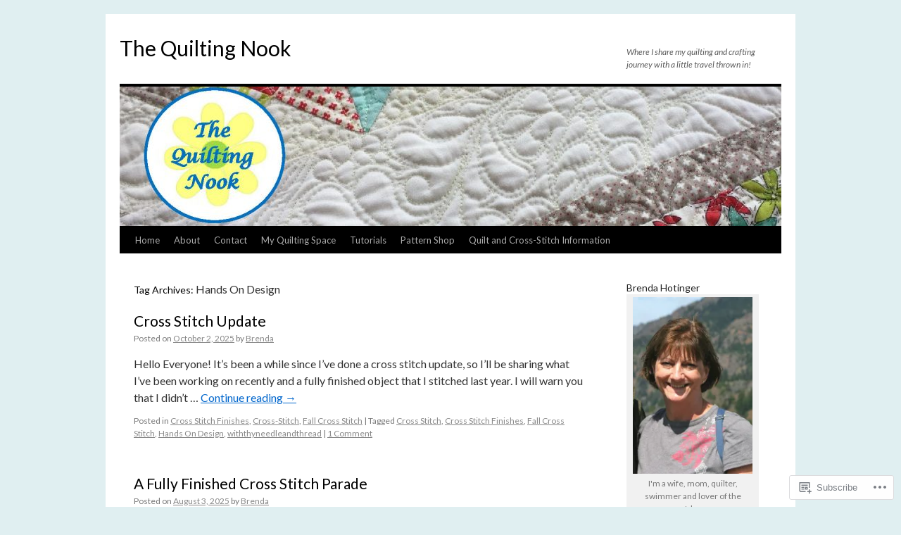

--- FILE ---
content_type: text/html; charset=UTF-8
request_url: https://thequiltingnook.wordpress.com/tag/hands-on-design/
body_size: 27780
content:
<!DOCTYPE html>
<html lang="en">
<head>
<meta charset="UTF-8" />
<title>
Hands On Design | The Quilting Nook</title>
<link rel="profile" href="https://gmpg.org/xfn/11" />
<link rel="stylesheet" type="text/css" media="all" href="https://s0.wp.com/wp-content/themes/pub/twentyten/style.css?m=1659017451i&amp;ver=20190507" />
<link rel="pingback" href="https://thequiltingnook.wordpress.com/xmlrpc.php">
<script type="text/javascript">
  WebFontConfig = {"google":{"families":["Lato:r:latin,latin-ext","Lato:r,i,b,bi:latin,latin-ext"]},"api_url":"https:\/\/fonts-api.wp.com\/css"};
  (function() {
    var wf = document.createElement('script');
    wf.src = '/wp-content/plugins/custom-fonts/js/webfont.js';
    wf.type = 'text/javascript';
    wf.async = 'true';
    var s = document.getElementsByTagName('script')[0];
    s.parentNode.insertBefore(wf, s);
	})();
</script><style id="jetpack-custom-fonts-css">.wf-active #site-title{font-family:"Lato",sans-serif;font-style:normal;font-weight:400}.wf-active #site-title{font-style:normal;font-weight:400}.wf-active #site-title a{font-weight:400;font-style:normal}.wf-active .pingback a.url, .wf-active body{font-family:"Lato",sans-serif}.wf-active #cancel-comment-reply-link, .wf-active #site-info, .wf-active #wp-calendar, .wf-active .comment-body thead th, .wf-active .comment-body tr th, .wf-active .comment-meta, .wf-active .entry-content label, .wf-active .entry-content thead th, .wf-active .entry-content tr th, .wf-active .entry-meta, .wf-active .entry-utility, .wf-active .form-allowed-tags, .wf-active .pingback p, .wf-active .reply, .wf-active .wp-caption-text{font-family:"Lato",sans-serif}.wf-active h1, .wf-active h2, .wf-active h3, .wf-active h4, .wf-active h5, .wf-active h6{font-weight:400;font-family:"Lato",sans-serif;font-style:normal}.wf-active .page-title span{font-family:"Lato",sans-serif;font-style:normal;font-weight:400}.wf-active #access .menu, .wf-active #access div.menu ul, .wf-active #respond label, .wf-active .entry-title, .wf-active .navigation, .wf-active .page-title, .wf-active .widget-title, .wf-active h3#comments-title, .wf-active h3#reply-title{font-family:"Lato",sans-serif;font-style:normal;font-weight:400}.wf-active #access .menu-header, .wf-active div.menu{font-style:normal;font-weight:400}.wf-active .page-title{font-weight:400;font-style:normal}.wf-active .page-title span{font-style:normal;font-weight:400}.wf-active #content .entry-title{font-weight:400;font-style:normal}.wf-active .navigation{font-style:normal;font-weight:400}.wf-active h3#comments-title, .wf-active h3#reply-title{font-weight:400;font-style:normal}.wf-active #respond label{font-style:normal;font-weight:400}.wf-active .widget-title{font-weight:400;font-style:normal}</style>
<meta name='robots' content='max-image-preview:large' />
<link rel='dns-prefetch' href='//s0.wp.com' />
<link rel="alternate" type="application/rss+xml" title="The Quilting Nook &raquo; Feed" href="https://thequiltingnook.wordpress.com/feed/" />
<link rel="alternate" type="application/rss+xml" title="The Quilting Nook &raquo; Comments Feed" href="https://thequiltingnook.wordpress.com/comments/feed/" />
<link rel="alternate" type="application/rss+xml" title="The Quilting Nook &raquo; Hands On Design Tag Feed" href="https://thequiltingnook.wordpress.com/tag/hands-on-design/feed/" />
	<script type="text/javascript">
		/* <![CDATA[ */
		function addLoadEvent(func) {
			var oldonload = window.onload;
			if (typeof window.onload != 'function') {
				window.onload = func;
			} else {
				window.onload = function () {
					oldonload();
					func();
				}
			}
		}
		/* ]]> */
	</script>
	<link crossorigin='anonymous' rel='stylesheet' id='all-css-0-1' href='/_static/??-eJxtzEkKgDAMQNELWYMzLsSzSK0STdNiWsTbO+HO5YPPh90r7TgYDmCj8hRnZAHC1QgsJvhBr+pRqkUS+M+/8DVIZLBujHQ9kCdkDEaJ3hzR5+Pe9bbLmqrIm7Yuq+UEbtAzbA==&cssminify=yes' type='text/css' media='all' />
<style id='wp-emoji-styles-inline-css'>

	img.wp-smiley, img.emoji {
		display: inline !important;
		border: none !important;
		box-shadow: none !important;
		height: 1em !important;
		width: 1em !important;
		margin: 0 0.07em !important;
		vertical-align: -0.1em !important;
		background: none !important;
		padding: 0 !important;
	}
/*# sourceURL=wp-emoji-styles-inline-css */
</style>
<link crossorigin='anonymous' rel='stylesheet' id='all-css-2-1' href='/wp-content/plugins/gutenberg-core/v22.4.2/build/styles/block-library/style.min.css?m=1769608164i&cssminify=yes' type='text/css' media='all' />
<style id='wp-block-library-inline-css'>
.has-text-align-justify {
	text-align:justify;
}
.has-text-align-justify{text-align:justify;}

/*# sourceURL=wp-block-library-inline-css */
</style><style id='wp-block-paragraph-inline-css'>
.is-small-text{font-size:.875em}.is-regular-text{font-size:1em}.is-large-text{font-size:2.25em}.is-larger-text{font-size:3em}.has-drop-cap:not(:focus):first-letter{float:left;font-size:8.4em;font-style:normal;font-weight:100;line-height:.68;margin:.05em .1em 0 0;text-transform:uppercase}body.rtl .has-drop-cap:not(:focus):first-letter{float:none;margin-left:.1em}p.has-drop-cap.has-background{overflow:hidden}:root :where(p.has-background){padding:1.25em 2.375em}:where(p.has-text-color:not(.has-link-color)) a{color:inherit}p.has-text-align-left[style*="writing-mode:vertical-lr"],p.has-text-align-right[style*="writing-mode:vertical-rl"]{rotate:180deg}
/*# sourceURL=https://s0.wp.com/wp-content/plugins/gutenberg-core/v22.4.2/build/styles/block-library/paragraph/style.min.css */
</style>
<style id='global-styles-inline-css'>
:root{--wp--preset--aspect-ratio--square: 1;--wp--preset--aspect-ratio--4-3: 4/3;--wp--preset--aspect-ratio--3-4: 3/4;--wp--preset--aspect-ratio--3-2: 3/2;--wp--preset--aspect-ratio--2-3: 2/3;--wp--preset--aspect-ratio--16-9: 16/9;--wp--preset--aspect-ratio--9-16: 9/16;--wp--preset--color--black: #000;--wp--preset--color--cyan-bluish-gray: #abb8c3;--wp--preset--color--white: #fff;--wp--preset--color--pale-pink: #f78da7;--wp--preset--color--vivid-red: #cf2e2e;--wp--preset--color--luminous-vivid-orange: #ff6900;--wp--preset--color--luminous-vivid-amber: #fcb900;--wp--preset--color--light-green-cyan: #7bdcb5;--wp--preset--color--vivid-green-cyan: #00d084;--wp--preset--color--pale-cyan-blue: #8ed1fc;--wp--preset--color--vivid-cyan-blue: #0693e3;--wp--preset--color--vivid-purple: #9b51e0;--wp--preset--color--blue: #0066cc;--wp--preset--color--medium-gray: #666;--wp--preset--color--light-gray: #f1f1f1;--wp--preset--gradient--vivid-cyan-blue-to-vivid-purple: linear-gradient(135deg,rgb(6,147,227) 0%,rgb(155,81,224) 100%);--wp--preset--gradient--light-green-cyan-to-vivid-green-cyan: linear-gradient(135deg,rgb(122,220,180) 0%,rgb(0,208,130) 100%);--wp--preset--gradient--luminous-vivid-amber-to-luminous-vivid-orange: linear-gradient(135deg,rgb(252,185,0) 0%,rgb(255,105,0) 100%);--wp--preset--gradient--luminous-vivid-orange-to-vivid-red: linear-gradient(135deg,rgb(255,105,0) 0%,rgb(207,46,46) 100%);--wp--preset--gradient--very-light-gray-to-cyan-bluish-gray: linear-gradient(135deg,rgb(238,238,238) 0%,rgb(169,184,195) 100%);--wp--preset--gradient--cool-to-warm-spectrum: linear-gradient(135deg,rgb(74,234,220) 0%,rgb(151,120,209) 20%,rgb(207,42,186) 40%,rgb(238,44,130) 60%,rgb(251,105,98) 80%,rgb(254,248,76) 100%);--wp--preset--gradient--blush-light-purple: linear-gradient(135deg,rgb(255,206,236) 0%,rgb(152,150,240) 100%);--wp--preset--gradient--blush-bordeaux: linear-gradient(135deg,rgb(254,205,165) 0%,rgb(254,45,45) 50%,rgb(107,0,62) 100%);--wp--preset--gradient--luminous-dusk: linear-gradient(135deg,rgb(255,203,112) 0%,rgb(199,81,192) 50%,rgb(65,88,208) 100%);--wp--preset--gradient--pale-ocean: linear-gradient(135deg,rgb(255,245,203) 0%,rgb(182,227,212) 50%,rgb(51,167,181) 100%);--wp--preset--gradient--electric-grass: linear-gradient(135deg,rgb(202,248,128) 0%,rgb(113,206,126) 100%);--wp--preset--gradient--midnight: linear-gradient(135deg,rgb(2,3,129) 0%,rgb(40,116,252) 100%);--wp--preset--font-size--small: 13px;--wp--preset--font-size--medium: 20px;--wp--preset--font-size--large: 36px;--wp--preset--font-size--x-large: 42px;--wp--preset--font-family--albert-sans: 'Albert Sans', sans-serif;--wp--preset--font-family--alegreya: Alegreya, serif;--wp--preset--font-family--arvo: Arvo, serif;--wp--preset--font-family--bodoni-moda: 'Bodoni Moda', serif;--wp--preset--font-family--bricolage-grotesque: 'Bricolage Grotesque', sans-serif;--wp--preset--font-family--cabin: Cabin, sans-serif;--wp--preset--font-family--chivo: Chivo, sans-serif;--wp--preset--font-family--commissioner: Commissioner, sans-serif;--wp--preset--font-family--cormorant: Cormorant, serif;--wp--preset--font-family--courier-prime: 'Courier Prime', monospace;--wp--preset--font-family--crimson-pro: 'Crimson Pro', serif;--wp--preset--font-family--dm-mono: 'DM Mono', monospace;--wp--preset--font-family--dm-sans: 'DM Sans', sans-serif;--wp--preset--font-family--dm-serif-display: 'DM Serif Display', serif;--wp--preset--font-family--domine: Domine, serif;--wp--preset--font-family--eb-garamond: 'EB Garamond', serif;--wp--preset--font-family--epilogue: Epilogue, sans-serif;--wp--preset--font-family--fahkwang: Fahkwang, sans-serif;--wp--preset--font-family--figtree: Figtree, sans-serif;--wp--preset--font-family--fira-sans: 'Fira Sans', sans-serif;--wp--preset--font-family--fjalla-one: 'Fjalla One', sans-serif;--wp--preset--font-family--fraunces: Fraunces, serif;--wp--preset--font-family--gabarito: Gabarito, system-ui;--wp--preset--font-family--ibm-plex-mono: 'IBM Plex Mono', monospace;--wp--preset--font-family--ibm-plex-sans: 'IBM Plex Sans', sans-serif;--wp--preset--font-family--ibarra-real-nova: 'Ibarra Real Nova', serif;--wp--preset--font-family--instrument-serif: 'Instrument Serif', serif;--wp--preset--font-family--inter: Inter, sans-serif;--wp--preset--font-family--josefin-sans: 'Josefin Sans', sans-serif;--wp--preset--font-family--jost: Jost, sans-serif;--wp--preset--font-family--libre-baskerville: 'Libre Baskerville', serif;--wp--preset--font-family--libre-franklin: 'Libre Franklin', sans-serif;--wp--preset--font-family--literata: Literata, serif;--wp--preset--font-family--lora: Lora, serif;--wp--preset--font-family--merriweather: Merriweather, serif;--wp--preset--font-family--montserrat: Montserrat, sans-serif;--wp--preset--font-family--newsreader: Newsreader, serif;--wp--preset--font-family--noto-sans-mono: 'Noto Sans Mono', sans-serif;--wp--preset--font-family--nunito: Nunito, sans-serif;--wp--preset--font-family--open-sans: 'Open Sans', sans-serif;--wp--preset--font-family--overpass: Overpass, sans-serif;--wp--preset--font-family--pt-serif: 'PT Serif', serif;--wp--preset--font-family--petrona: Petrona, serif;--wp--preset--font-family--piazzolla: Piazzolla, serif;--wp--preset--font-family--playfair-display: 'Playfair Display', serif;--wp--preset--font-family--plus-jakarta-sans: 'Plus Jakarta Sans', sans-serif;--wp--preset--font-family--poppins: Poppins, sans-serif;--wp--preset--font-family--raleway: Raleway, sans-serif;--wp--preset--font-family--roboto: Roboto, sans-serif;--wp--preset--font-family--roboto-slab: 'Roboto Slab', serif;--wp--preset--font-family--rubik: Rubik, sans-serif;--wp--preset--font-family--rufina: Rufina, serif;--wp--preset--font-family--sora: Sora, sans-serif;--wp--preset--font-family--source-sans-3: 'Source Sans 3', sans-serif;--wp--preset--font-family--source-serif-4: 'Source Serif 4', serif;--wp--preset--font-family--space-mono: 'Space Mono', monospace;--wp--preset--font-family--syne: Syne, sans-serif;--wp--preset--font-family--texturina: Texturina, serif;--wp--preset--font-family--urbanist: Urbanist, sans-serif;--wp--preset--font-family--work-sans: 'Work Sans', sans-serif;--wp--preset--spacing--20: 0.44rem;--wp--preset--spacing--30: 0.67rem;--wp--preset--spacing--40: 1rem;--wp--preset--spacing--50: 1.5rem;--wp--preset--spacing--60: 2.25rem;--wp--preset--spacing--70: 3.38rem;--wp--preset--spacing--80: 5.06rem;--wp--preset--shadow--natural: 6px 6px 9px rgba(0, 0, 0, 0.2);--wp--preset--shadow--deep: 12px 12px 50px rgba(0, 0, 0, 0.4);--wp--preset--shadow--sharp: 6px 6px 0px rgba(0, 0, 0, 0.2);--wp--preset--shadow--outlined: 6px 6px 0px -3px rgb(255, 255, 255), 6px 6px rgb(0, 0, 0);--wp--preset--shadow--crisp: 6px 6px 0px rgb(0, 0, 0);}:where(body) { margin: 0; }:where(.is-layout-flex){gap: 0.5em;}:where(.is-layout-grid){gap: 0.5em;}body .is-layout-flex{display: flex;}.is-layout-flex{flex-wrap: wrap;align-items: center;}.is-layout-flex > :is(*, div){margin: 0;}body .is-layout-grid{display: grid;}.is-layout-grid > :is(*, div){margin: 0;}body{padding-top: 0px;padding-right: 0px;padding-bottom: 0px;padding-left: 0px;}:root :where(.wp-element-button, .wp-block-button__link){background-color: #32373c;border-width: 0;color: #fff;font-family: inherit;font-size: inherit;font-style: inherit;font-weight: inherit;letter-spacing: inherit;line-height: inherit;padding-top: calc(0.667em + 2px);padding-right: calc(1.333em + 2px);padding-bottom: calc(0.667em + 2px);padding-left: calc(1.333em + 2px);text-decoration: none;text-transform: inherit;}.has-black-color{color: var(--wp--preset--color--black) !important;}.has-cyan-bluish-gray-color{color: var(--wp--preset--color--cyan-bluish-gray) !important;}.has-white-color{color: var(--wp--preset--color--white) !important;}.has-pale-pink-color{color: var(--wp--preset--color--pale-pink) !important;}.has-vivid-red-color{color: var(--wp--preset--color--vivid-red) !important;}.has-luminous-vivid-orange-color{color: var(--wp--preset--color--luminous-vivid-orange) !important;}.has-luminous-vivid-amber-color{color: var(--wp--preset--color--luminous-vivid-amber) !important;}.has-light-green-cyan-color{color: var(--wp--preset--color--light-green-cyan) !important;}.has-vivid-green-cyan-color{color: var(--wp--preset--color--vivid-green-cyan) !important;}.has-pale-cyan-blue-color{color: var(--wp--preset--color--pale-cyan-blue) !important;}.has-vivid-cyan-blue-color{color: var(--wp--preset--color--vivid-cyan-blue) !important;}.has-vivid-purple-color{color: var(--wp--preset--color--vivid-purple) !important;}.has-blue-color{color: var(--wp--preset--color--blue) !important;}.has-medium-gray-color{color: var(--wp--preset--color--medium-gray) !important;}.has-light-gray-color{color: var(--wp--preset--color--light-gray) !important;}.has-black-background-color{background-color: var(--wp--preset--color--black) !important;}.has-cyan-bluish-gray-background-color{background-color: var(--wp--preset--color--cyan-bluish-gray) !important;}.has-white-background-color{background-color: var(--wp--preset--color--white) !important;}.has-pale-pink-background-color{background-color: var(--wp--preset--color--pale-pink) !important;}.has-vivid-red-background-color{background-color: var(--wp--preset--color--vivid-red) !important;}.has-luminous-vivid-orange-background-color{background-color: var(--wp--preset--color--luminous-vivid-orange) !important;}.has-luminous-vivid-amber-background-color{background-color: var(--wp--preset--color--luminous-vivid-amber) !important;}.has-light-green-cyan-background-color{background-color: var(--wp--preset--color--light-green-cyan) !important;}.has-vivid-green-cyan-background-color{background-color: var(--wp--preset--color--vivid-green-cyan) !important;}.has-pale-cyan-blue-background-color{background-color: var(--wp--preset--color--pale-cyan-blue) !important;}.has-vivid-cyan-blue-background-color{background-color: var(--wp--preset--color--vivid-cyan-blue) !important;}.has-vivid-purple-background-color{background-color: var(--wp--preset--color--vivid-purple) !important;}.has-blue-background-color{background-color: var(--wp--preset--color--blue) !important;}.has-medium-gray-background-color{background-color: var(--wp--preset--color--medium-gray) !important;}.has-light-gray-background-color{background-color: var(--wp--preset--color--light-gray) !important;}.has-black-border-color{border-color: var(--wp--preset--color--black) !important;}.has-cyan-bluish-gray-border-color{border-color: var(--wp--preset--color--cyan-bluish-gray) !important;}.has-white-border-color{border-color: var(--wp--preset--color--white) !important;}.has-pale-pink-border-color{border-color: var(--wp--preset--color--pale-pink) !important;}.has-vivid-red-border-color{border-color: var(--wp--preset--color--vivid-red) !important;}.has-luminous-vivid-orange-border-color{border-color: var(--wp--preset--color--luminous-vivid-orange) !important;}.has-luminous-vivid-amber-border-color{border-color: var(--wp--preset--color--luminous-vivid-amber) !important;}.has-light-green-cyan-border-color{border-color: var(--wp--preset--color--light-green-cyan) !important;}.has-vivid-green-cyan-border-color{border-color: var(--wp--preset--color--vivid-green-cyan) !important;}.has-pale-cyan-blue-border-color{border-color: var(--wp--preset--color--pale-cyan-blue) !important;}.has-vivid-cyan-blue-border-color{border-color: var(--wp--preset--color--vivid-cyan-blue) !important;}.has-vivid-purple-border-color{border-color: var(--wp--preset--color--vivid-purple) !important;}.has-blue-border-color{border-color: var(--wp--preset--color--blue) !important;}.has-medium-gray-border-color{border-color: var(--wp--preset--color--medium-gray) !important;}.has-light-gray-border-color{border-color: var(--wp--preset--color--light-gray) !important;}.has-vivid-cyan-blue-to-vivid-purple-gradient-background{background: var(--wp--preset--gradient--vivid-cyan-blue-to-vivid-purple) !important;}.has-light-green-cyan-to-vivid-green-cyan-gradient-background{background: var(--wp--preset--gradient--light-green-cyan-to-vivid-green-cyan) !important;}.has-luminous-vivid-amber-to-luminous-vivid-orange-gradient-background{background: var(--wp--preset--gradient--luminous-vivid-amber-to-luminous-vivid-orange) !important;}.has-luminous-vivid-orange-to-vivid-red-gradient-background{background: var(--wp--preset--gradient--luminous-vivid-orange-to-vivid-red) !important;}.has-very-light-gray-to-cyan-bluish-gray-gradient-background{background: var(--wp--preset--gradient--very-light-gray-to-cyan-bluish-gray) !important;}.has-cool-to-warm-spectrum-gradient-background{background: var(--wp--preset--gradient--cool-to-warm-spectrum) !important;}.has-blush-light-purple-gradient-background{background: var(--wp--preset--gradient--blush-light-purple) !important;}.has-blush-bordeaux-gradient-background{background: var(--wp--preset--gradient--blush-bordeaux) !important;}.has-luminous-dusk-gradient-background{background: var(--wp--preset--gradient--luminous-dusk) !important;}.has-pale-ocean-gradient-background{background: var(--wp--preset--gradient--pale-ocean) !important;}.has-electric-grass-gradient-background{background: var(--wp--preset--gradient--electric-grass) !important;}.has-midnight-gradient-background{background: var(--wp--preset--gradient--midnight) !important;}.has-small-font-size{font-size: var(--wp--preset--font-size--small) !important;}.has-medium-font-size{font-size: var(--wp--preset--font-size--medium) !important;}.has-large-font-size{font-size: var(--wp--preset--font-size--large) !important;}.has-x-large-font-size{font-size: var(--wp--preset--font-size--x-large) !important;}.has-albert-sans-font-family{font-family: var(--wp--preset--font-family--albert-sans) !important;}.has-alegreya-font-family{font-family: var(--wp--preset--font-family--alegreya) !important;}.has-arvo-font-family{font-family: var(--wp--preset--font-family--arvo) !important;}.has-bodoni-moda-font-family{font-family: var(--wp--preset--font-family--bodoni-moda) !important;}.has-bricolage-grotesque-font-family{font-family: var(--wp--preset--font-family--bricolage-grotesque) !important;}.has-cabin-font-family{font-family: var(--wp--preset--font-family--cabin) !important;}.has-chivo-font-family{font-family: var(--wp--preset--font-family--chivo) !important;}.has-commissioner-font-family{font-family: var(--wp--preset--font-family--commissioner) !important;}.has-cormorant-font-family{font-family: var(--wp--preset--font-family--cormorant) !important;}.has-courier-prime-font-family{font-family: var(--wp--preset--font-family--courier-prime) !important;}.has-crimson-pro-font-family{font-family: var(--wp--preset--font-family--crimson-pro) !important;}.has-dm-mono-font-family{font-family: var(--wp--preset--font-family--dm-mono) !important;}.has-dm-sans-font-family{font-family: var(--wp--preset--font-family--dm-sans) !important;}.has-dm-serif-display-font-family{font-family: var(--wp--preset--font-family--dm-serif-display) !important;}.has-domine-font-family{font-family: var(--wp--preset--font-family--domine) !important;}.has-eb-garamond-font-family{font-family: var(--wp--preset--font-family--eb-garamond) !important;}.has-epilogue-font-family{font-family: var(--wp--preset--font-family--epilogue) !important;}.has-fahkwang-font-family{font-family: var(--wp--preset--font-family--fahkwang) !important;}.has-figtree-font-family{font-family: var(--wp--preset--font-family--figtree) !important;}.has-fira-sans-font-family{font-family: var(--wp--preset--font-family--fira-sans) !important;}.has-fjalla-one-font-family{font-family: var(--wp--preset--font-family--fjalla-one) !important;}.has-fraunces-font-family{font-family: var(--wp--preset--font-family--fraunces) !important;}.has-gabarito-font-family{font-family: var(--wp--preset--font-family--gabarito) !important;}.has-ibm-plex-mono-font-family{font-family: var(--wp--preset--font-family--ibm-plex-mono) !important;}.has-ibm-plex-sans-font-family{font-family: var(--wp--preset--font-family--ibm-plex-sans) !important;}.has-ibarra-real-nova-font-family{font-family: var(--wp--preset--font-family--ibarra-real-nova) !important;}.has-instrument-serif-font-family{font-family: var(--wp--preset--font-family--instrument-serif) !important;}.has-inter-font-family{font-family: var(--wp--preset--font-family--inter) !important;}.has-josefin-sans-font-family{font-family: var(--wp--preset--font-family--josefin-sans) !important;}.has-jost-font-family{font-family: var(--wp--preset--font-family--jost) !important;}.has-libre-baskerville-font-family{font-family: var(--wp--preset--font-family--libre-baskerville) !important;}.has-libre-franklin-font-family{font-family: var(--wp--preset--font-family--libre-franklin) !important;}.has-literata-font-family{font-family: var(--wp--preset--font-family--literata) !important;}.has-lora-font-family{font-family: var(--wp--preset--font-family--lora) !important;}.has-merriweather-font-family{font-family: var(--wp--preset--font-family--merriweather) !important;}.has-montserrat-font-family{font-family: var(--wp--preset--font-family--montserrat) !important;}.has-newsreader-font-family{font-family: var(--wp--preset--font-family--newsreader) !important;}.has-noto-sans-mono-font-family{font-family: var(--wp--preset--font-family--noto-sans-mono) !important;}.has-nunito-font-family{font-family: var(--wp--preset--font-family--nunito) !important;}.has-open-sans-font-family{font-family: var(--wp--preset--font-family--open-sans) !important;}.has-overpass-font-family{font-family: var(--wp--preset--font-family--overpass) !important;}.has-pt-serif-font-family{font-family: var(--wp--preset--font-family--pt-serif) !important;}.has-petrona-font-family{font-family: var(--wp--preset--font-family--petrona) !important;}.has-piazzolla-font-family{font-family: var(--wp--preset--font-family--piazzolla) !important;}.has-playfair-display-font-family{font-family: var(--wp--preset--font-family--playfair-display) !important;}.has-plus-jakarta-sans-font-family{font-family: var(--wp--preset--font-family--plus-jakarta-sans) !important;}.has-poppins-font-family{font-family: var(--wp--preset--font-family--poppins) !important;}.has-raleway-font-family{font-family: var(--wp--preset--font-family--raleway) !important;}.has-roboto-font-family{font-family: var(--wp--preset--font-family--roboto) !important;}.has-roboto-slab-font-family{font-family: var(--wp--preset--font-family--roboto-slab) !important;}.has-rubik-font-family{font-family: var(--wp--preset--font-family--rubik) !important;}.has-rufina-font-family{font-family: var(--wp--preset--font-family--rufina) !important;}.has-sora-font-family{font-family: var(--wp--preset--font-family--sora) !important;}.has-source-sans-3-font-family{font-family: var(--wp--preset--font-family--source-sans-3) !important;}.has-source-serif-4-font-family{font-family: var(--wp--preset--font-family--source-serif-4) !important;}.has-space-mono-font-family{font-family: var(--wp--preset--font-family--space-mono) !important;}.has-syne-font-family{font-family: var(--wp--preset--font-family--syne) !important;}.has-texturina-font-family{font-family: var(--wp--preset--font-family--texturina) !important;}.has-urbanist-font-family{font-family: var(--wp--preset--font-family--urbanist) !important;}.has-work-sans-font-family{font-family: var(--wp--preset--font-family--work-sans) !important;}
/*# sourceURL=global-styles-inline-css */
</style>
<style id='core-block-supports-inline-css'>
.wp-elements-c6f977c3ebfee82114cd078076c34d44 a:where(:not(.wp-element-button)){color:var(--wp--preset--color--blue);}
/*# sourceURL=core-block-supports-inline-css */
</style>

<style id='classic-theme-styles-inline-css'>
.wp-block-button__link{background-color:#32373c;border-radius:9999px;box-shadow:none;color:#fff;font-size:1.125em;padding:calc(.667em + 2px) calc(1.333em + 2px);text-decoration:none}.wp-block-file__button{background:#32373c;color:#fff}.wp-block-accordion-heading{margin:0}.wp-block-accordion-heading__toggle{background-color:inherit!important;color:inherit!important}.wp-block-accordion-heading__toggle:not(:focus-visible){outline:none}.wp-block-accordion-heading__toggle:focus,.wp-block-accordion-heading__toggle:hover{background-color:inherit!important;border:none;box-shadow:none;color:inherit;padding:var(--wp--preset--spacing--20,1em) 0;text-decoration:none}.wp-block-accordion-heading__toggle:focus-visible{outline:auto;outline-offset:0}
/*# sourceURL=/wp-content/plugins/gutenberg-core/v22.4.2/build/styles/block-library/classic.min.css */
</style>
<link crossorigin='anonymous' rel='stylesheet' id='all-css-4-1' href='/_static/??-eJyNT9lOw0AM/CEcayuO8oD4lmTjBrd7ae1t6N/jprQFIUW8WPZoDg/OBXxOSkmxhDZxEvR5CNkfBDed23YOhGMJBJWO3SOOLHpjgOgpUOdFHvCHUWxw96pkeCy9nhmRRu4pUDTammzmcSI1uVx3UPpclxSLgWEolUTAZuQWQT8sS/7oLjCWNqDOBpwMxUun/3GX4rBkrj1VyUwnW6elyv1cE02UwV7plXP6dcAu9FzXpHvS0vvD943SEsY8tmD/c9pxYiUQX3MI11q3Smfb9/jmXp4222fn3Ov+C3fCyvk=&cssminify=yes' type='text/css' media='all' />
<style id='jetpack-global-styles-frontend-style-inline-css'>
:root { --font-headings: unset; --font-base: unset; --font-headings-default: -apple-system,BlinkMacSystemFont,"Segoe UI",Roboto,Oxygen-Sans,Ubuntu,Cantarell,"Helvetica Neue",sans-serif; --font-base-default: -apple-system,BlinkMacSystemFont,"Segoe UI",Roboto,Oxygen-Sans,Ubuntu,Cantarell,"Helvetica Neue",sans-serif;}
/*# sourceURL=jetpack-global-styles-frontend-style-inline-css */
</style>
<link crossorigin='anonymous' rel='stylesheet' id='all-css-6-1' href='/_static/??-eJyNjcsKAjEMRX/IGtQZBxfip0hMS9sxTYppGfx7H7gRN+7ugcs5sFRHKi1Ig9Jd5R6zGMyhVaTrh8G6QFHfORhYwlvw6P39PbPENZmt4G/ROQuBKWVkxxrVvuBH1lIoz2waILJekF+HUzlupnG3nQ77YZwfuRJIaQ==&cssminify=yes' type='text/css' media='all' />
<script type="text/javascript" id="wpcom-actionbar-placeholder-js-extra">
/* <![CDATA[ */
var actionbardata = {"siteID":"104821510","postID":"0","siteURL":"https://thequiltingnook.wordpress.com","xhrURL":"https://thequiltingnook.wordpress.com/wp-admin/admin-ajax.php","nonce":"568a300120","isLoggedIn":"","statusMessage":"","subsEmailDefault":"instantly","proxyScriptUrl":"https://s0.wp.com/wp-content/js/wpcom-proxy-request.js?m=1513050504i&amp;ver=20211021","i18n":{"followedText":"New posts from this site will now appear in your \u003Ca href=\"https://wordpress.com/reader\"\u003EReader\u003C/a\u003E","foldBar":"Collapse this bar","unfoldBar":"Expand this bar","shortLinkCopied":"Shortlink copied to clipboard."}};
//# sourceURL=wpcom-actionbar-placeholder-js-extra
/* ]]> */
</script>
<script type="text/javascript" id="jetpack-mu-wpcom-settings-js-before">
/* <![CDATA[ */
var JETPACK_MU_WPCOM_SETTINGS = {"assetsUrl":"https://s0.wp.com/wp-content/mu-plugins/jetpack-mu-wpcom-plugin/sun/jetpack_vendor/automattic/jetpack-mu-wpcom/src/build/"};
//# sourceURL=jetpack-mu-wpcom-settings-js-before
/* ]]> */
</script>
<script crossorigin='anonymous' type='text/javascript'  src='/wp-content/js/rlt-proxy.js?m=1720530689i'></script>
<script type="text/javascript" id="rlt-proxy-js-after">
/* <![CDATA[ */
	rltInitialize( {"token":null,"iframeOrigins":["https:\/\/widgets.wp.com"]} );
//# sourceURL=rlt-proxy-js-after
/* ]]> */
</script>
<link rel="EditURI" type="application/rsd+xml" title="RSD" href="https://thequiltingnook.wordpress.com/xmlrpc.php?rsd" />
<meta name="generator" content="WordPress.com" />

<!-- Jetpack Open Graph Tags -->
<meta property="og:type" content="website" />
<meta property="og:title" content="Hands On Design &#8211; The Quilting Nook" />
<meta property="og:url" content="https://thequiltingnook.wordpress.com/tag/hands-on-design/" />
<meta property="og:site_name" content="The Quilting Nook" />
<meta property="og:image" content="https://thequiltingnook.wordpress.com/wp-content/uploads/2018/08/cropped-logo-daisy-11.jpg?w=200" />
<meta property="og:image:width" content="200" />
<meta property="og:image:height" content="200" />
<meta property="og:image:alt" content="" />
<meta property="og:locale" content="en_US" />
<meta property="fb:app_id" content="249643311490" />

<!-- End Jetpack Open Graph Tags -->
<link rel="search" type="application/opensearchdescription+xml" href="https://thequiltingnook.wordpress.com/osd.xml" title="The Quilting Nook" />
<link rel="search" type="application/opensearchdescription+xml" href="https://s1.wp.com/opensearch.xml" title="WordPress.com" />
<meta name="theme-color" content="#e0eff1" />
		<style type="text/css">
			.recentcomments a {
				display: inline !important;
				padding: 0 !important;
				margin: 0 !important;
			}

			table.recentcommentsavatartop img.avatar, table.recentcommentsavatarend img.avatar {
				border: 0px;
				margin: 0;
			}

			table.recentcommentsavatartop a, table.recentcommentsavatarend a {
				border: 0px !important;
				background-color: transparent !important;
			}

			td.recentcommentsavatarend, td.recentcommentsavatartop {
				padding: 0px 0px 1px 0px;
				margin: 0px;
			}

			td.recentcommentstextend {
				border: none !important;
				padding: 0px 0px 2px 10px;
			}

			.rtl td.recentcommentstextend {
				padding: 0px 10px 2px 0px;
			}

			td.recentcommentstexttop {
				border: none;
				padding: 0px 0px 0px 10px;
			}

			.rtl td.recentcommentstexttop {
				padding: 0px 10px 0px 0px;
			}
		</style>
		<meta name="description" content="Posts about Hands On Design written by Brenda" />
<style type="text/css" id="custom-background-css">
body.custom-background { background-color: #e0eff1; }
</style>
	<style type="text/css" id="custom-colors-css">#access ul li.current_page_item > a, #access ul li.current_page_parent > a, #access ul li.current-menu-ancestor > a, #access ul li.current-menu-item > a, #access ul li.current-menu-parent > a { color: #FFFFFF;}
#access li:hover > a, #access ul ul *:hover > a { fg2: #ffffff;}
#access a { color: #AAAAAA;}
.entry-meta a:link, .entry-utility a:link { color: #888888;}
body { background-color: #e0eff1;}
</style>
<link rel="icon" href="https://thequiltingnook.wordpress.com/wp-content/uploads/2018/08/cropped-logo-daisy-11.jpg?w=32" sizes="32x32" />
<link rel="icon" href="https://thequiltingnook.wordpress.com/wp-content/uploads/2018/08/cropped-logo-daisy-11.jpg?w=192" sizes="192x192" />
<link rel="apple-touch-icon" href="https://thequiltingnook.wordpress.com/wp-content/uploads/2018/08/cropped-logo-daisy-11.jpg?w=180" />
<meta name="msapplication-TileImage" content="https://thequiltingnook.wordpress.com/wp-content/uploads/2018/08/cropped-logo-daisy-11.jpg?w=270" />
<link crossorigin='anonymous' rel='stylesheet' id='all-css-0-3' href='/_static/??-eJydz9sKwjAMBuAXsgvzgHohPop0bRjZ0gNNy9jbO+cBL0R0d/lD8pHAEJUJPqPP4IqKXFryAh3mqE3/yCDFw4W8gRY9JpoW5HNZGZEV/Gy6YAujwEC2xSwgwZBm5dCSVndb8sj4Jzuf2hRiO8VGTKKYacbeU+XIL4I5mH6yBoqYFj5sdApFkF8zz8ZCLxOjVa1mxjR+Szf/7E71frc5Huptve6ufGfDZQ==&cssminify=yes' type='text/css' media='all' />
</head>

<body class="archive tag tag-hands-on-design tag-11414655 custom-background wp-theme-pubtwentyten customizer-styles-applied single-author jetpack-reblog-enabled custom-colors">
<div id="wrapper" class="hfeed">
	<div id="header">
		<div id="masthead">
			<div id="branding" role="banner">
								<div id="site-title">
					<span>
						<a href="https://thequiltingnook.wordpress.com/" title="The Quilting Nook" rel="home">The Quilting Nook</a>
					</span>
				</div>
				<div id="site-description">Where I share my quilting and crafting journey with a little travel thrown in!</div>

									<a class="home-link" href="https://thequiltingnook.wordpress.com/" title="The Quilting Nook" rel="home">
						<img src="https://thequiltingnook.wordpress.com/wp-content/uploads/2018/08/cropped-blog-picture-15.jpg" width="940" height="198" alt="" />
					</a>
								</div><!-- #branding -->

			<div id="access" role="navigation">
								<div class="skip-link screen-reader-text"><a href="#content" title="Skip to content">Skip to content</a></div>
				<div class="menu-header"><ul id="menu-menu-3" class="menu"><li id="menu-item-15462" class="menu-item menu-item-type-custom menu-item-object-custom menu-item-home menu-item-15462"><a href="https://thequiltingnook.wordpress.com">Home</a></li>
<li id="menu-item-8249" class="menu-item menu-item-type-post_type menu-item-object-page menu-item-8249"><a href="https://thequiltingnook.wordpress.com/about/">About</a></li>
<li id="menu-item-8250" class="menu-item menu-item-type-post_type menu-item-object-page menu-item-8250"><a href="https://thequiltingnook.wordpress.com/contact/">Contact</a></li>
<li id="menu-item-8251" class="menu-item menu-item-type-post_type menu-item-object-page menu-item-8251"><a href="https://thequiltingnook.wordpress.com/my-quilting-space/">My Quilting Space</a></li>
<li id="menu-item-10750" class="menu-item menu-item-type-post_type menu-item-object-page menu-item-10750"><a href="https://thequiltingnook.wordpress.com/tutorials/">Tutorials</a></li>
<li id="menu-item-10751" class="menu-item menu-item-type-post_type menu-item-object-page menu-item-10751"><a href="https://thequiltingnook.wordpress.com/shop/">Pattern Shop</a></li>
<li id="menu-item-15461" class="menu-item menu-item-type-post_type menu-item-object-page menu-item-15461"><a href="https://thequiltingnook.wordpress.com/quilt-and-cross-stitch-information/">Quilt and Cross-Stitch Information</a></li>
</ul></div>			</div><!-- #access -->
		</div><!-- #masthead -->
	</div><!-- #header -->

	<div id="main">

		<div id="container">
			<div id="content" role="main">

				<h1 class="page-title">Tag Archives: <span>Hands On Design</span></h1>

				
	<div id="nav-above" class="navigation">
		<div class="nav-previous"><a href="https://thequiltingnook.wordpress.com/tag/hands-on-design/page/2/" ><span class="meta-nav">&larr;</span> Older posts</a></div>
		<div class="nav-next"></div>
	</div><!-- #nav-above -->



	
			<div id="post-24549" class="post-24549 post type-post status-publish format-standard hentry category-cross-stitch-finishes category-cross-stitch category-fall-cross-stitch tag-cross-stitch-2 tag-cross-stitch-finishes tag-fall-cross-stitch tag-hands-on-design tag-withthyneedleandthread">
			<h2 class="entry-title"><a href="https://thequiltingnook.wordpress.com/2025/10/02/cross-stitch-update/" rel="bookmark">Cross Stitch Update</a></h2>

			<div class="entry-meta">
				<span class="meta-prep meta-prep-author">Posted on</span> <a href="https://thequiltingnook.wordpress.com/2025/10/02/cross-stitch-update/" title="5:00 am" rel="bookmark"><span class="entry-date">October 2, 2025</span></a> <span class="meta-sep">by</span> <span class="author vcard"><a class="url fn n" href="https://thequiltingnook.wordpress.com/author/bhotinger/" title="View all posts by Brenda">Brenda</a></span>			</div><!-- .entry-meta -->

					<div class="entry-summary">
				<p>Hello Everyone! It&#8217;s been a while since I&#8217;ve done a cross stitch update, so I&#8217;ll be sharing what I&#8217;ve been working on recently and a fully finished object that I stitched last year. I will warn you that I didn&#8217;t &hellip; <a href="https://thequiltingnook.wordpress.com/2025/10/02/cross-stitch-update/">Continue reading <span class="meta-nav">&rarr;</span></a></p>
			</div><!-- .entry-summary -->
	
			<div class="entry-utility">
													<span class="cat-links">
						<span class="entry-utility-prep entry-utility-prep-cat-links">Posted in</span> <a href="https://thequiltingnook.wordpress.com/category/cross-stitch-finishes/" rel="category tag">Cross Stitch Finishes</a>, <a href="https://thequiltingnook.wordpress.com/category/cross-stitch/" rel="category tag">Cross-Stitch</a>, <a href="https://thequiltingnook.wordpress.com/category/fall-cross-stitch/" rel="category tag">Fall Cross Stitch</a>					</span>
					<span class="meta-sep">|</span>
				
								<span class="tag-links">
					<span class="entry-utility-prep entry-utility-prep-tag-links">Tagged</span> <a href="https://thequiltingnook.wordpress.com/tag/cross-stitch-2/" rel="tag">Cross Stitch</a>, <a href="https://thequiltingnook.wordpress.com/tag/cross-stitch-finishes/" rel="tag">Cross Stitch Finishes</a>, <a href="https://thequiltingnook.wordpress.com/tag/fall-cross-stitch/" rel="tag">Fall Cross Stitch</a>, <a href="https://thequiltingnook.wordpress.com/tag/hands-on-design/" rel="tag">Hands On Design</a>, <a href="https://thequiltingnook.wordpress.com/tag/withthyneedleandthread/" rel="tag">withthyneedleandthread</a>				</span>
				<span class="meta-sep">|</span>
				
				<span class="comments-link"><a href="https://thequiltingnook.wordpress.com/2025/10/02/cross-stitch-update/#comments">1 Comment</a></span>

							</div><!-- .entry-utility -->
		</div><!-- #post-24549 -->

		
	

	
			<div id="post-24430" class="post-24430 post type-post status-publish format-standard hentry category-cross-stitch-finishes category-cross-stitch-finishing-techniques category-cross-stitch category-patriotic-cross-stitch category-pin-cushions category-prairie-schooler category-uncategorized tag-blackbird-designs tag-cross-stitch-2 tag-cross-stitch-finishes tag-hands-on-design tag-patriotic-cross-stitch tag-plum-street-samplers tag-summer-cross-stitch tag-withthyneedleandthread">
			<h2 class="entry-title"><a href="https://thequiltingnook.wordpress.com/2025/08/03/a-fully-finished-cross-stitch-parade/" rel="bookmark">A Fully Finished Cross Stitch&nbsp;Parade</a></h2>

			<div class="entry-meta">
				<span class="meta-prep meta-prep-author">Posted on</span> <a href="https://thequiltingnook.wordpress.com/2025/08/03/a-fully-finished-cross-stitch-parade/" title="5:00 am" rel="bookmark"><span class="entry-date">August 3, 2025</span></a> <span class="meta-sep">by</span> <span class="author vcard"><a class="url fn n" href="https://thequiltingnook.wordpress.com/author/bhotinger/" title="View all posts by Brenda">Brenda</a></span>			</div><!-- .entry-meta -->

					<div class="entry-summary">
				<p>Hello Everyone! Today I want to share my fully finished cross stitch pieces that I&#8217;ve been working on throughout the summer. Some were stitched and finished last year and there might be one or two that have been stitched and &hellip; <a href="https://thequiltingnook.wordpress.com/2025/08/03/a-fully-finished-cross-stitch-parade/">Continue reading <span class="meta-nav">&rarr;</span></a></p>
			</div><!-- .entry-summary -->
	
			<div class="entry-utility">
													<span class="cat-links">
						<span class="entry-utility-prep entry-utility-prep-cat-links">Posted in</span> <a href="https://thequiltingnook.wordpress.com/category/cross-stitch-finishes/" rel="category tag">Cross Stitch Finishes</a>, <a href="https://thequiltingnook.wordpress.com/category/cross-stitch-finishing-techniques/" rel="category tag">Cross Stitch Finishing Techniques</a>, <a href="https://thequiltingnook.wordpress.com/category/cross-stitch/" rel="category tag">Cross-Stitch</a>, <a href="https://thequiltingnook.wordpress.com/category/patriotic-cross-stitch/" rel="category tag">Patriotic Cross Stitch</a>, <a href="https://thequiltingnook.wordpress.com/category/pin-cushions/" rel="category tag">Pin Cushions</a>, <a href="https://thequiltingnook.wordpress.com/category/prairie-schooler/" rel="category tag">prairie schooler</a>, <a href="https://thequiltingnook.wordpress.com/category/uncategorized/" rel="category tag">Uncategorized</a>					</span>
					<span class="meta-sep">|</span>
				
								<span class="tag-links">
					<span class="entry-utility-prep entry-utility-prep-tag-links">Tagged</span> <a href="https://thequiltingnook.wordpress.com/tag/blackbird-designs/" rel="tag">Blackbird Designs</a>, <a href="https://thequiltingnook.wordpress.com/tag/cross-stitch-2/" rel="tag">Cross Stitch</a>, <a href="https://thequiltingnook.wordpress.com/tag/cross-stitch-finishes/" rel="tag">Cross Stitch Finishes</a>, <a href="https://thequiltingnook.wordpress.com/tag/hands-on-design/" rel="tag">Hands On Design</a>, <a href="https://thequiltingnook.wordpress.com/tag/patriotic-cross-stitch/" rel="tag">Patriotic Cross Stitch</a>, <a href="https://thequiltingnook.wordpress.com/tag/plum-street-samplers/" rel="tag">Plum Street Samplers</a>, <a href="https://thequiltingnook.wordpress.com/tag/summer-cross-stitch/" rel="tag">Summer Cross Stitch</a>, <a href="https://thequiltingnook.wordpress.com/tag/withthyneedleandthread/" rel="tag">withthyneedleandthread</a>				</span>
				<span class="meta-sep">|</span>
				
				<span class="comments-link"><a href="https://thequiltingnook.wordpress.com/2025/08/03/a-fully-finished-cross-stitch-parade/#comments">1 Comment</a></span>

							</div><!-- .entry-utility -->
		</div><!-- #post-24430 -->

		
	

	
			<div id="post-24269" class="post-24269 post type-post status-publish format-standard hentry category-blackbird-designs category-cross-stitch-finishes category-cross-stitch category-embroidery category-english-paper-piecing category-stitchery tag-blackbird-designs tag-cross-stitch-2 tag-embroidery tag-english-paper-piecing tag-hands-on-design tag-prairie-schooler">
			<h2 class="entry-title"><a href="https://thequiltingnook.wordpress.com/2025/05/28/lots-of-hand-stitching-going-on/" rel="bookmark">Lots of Hand Stitching Going&nbsp;On</a></h2>

			<div class="entry-meta">
				<span class="meta-prep meta-prep-author">Posted on</span> <a href="https://thequiltingnook.wordpress.com/2025/05/28/lots-of-hand-stitching-going-on/" title="4:43 pm" rel="bookmark"><span class="entry-date">May 28, 2025</span></a> <span class="meta-sep">by</span> <span class="author vcard"><a class="url fn n" href="https://thequiltingnook.wordpress.com/author/bhotinger/" title="View all posts by Brenda">Brenda</a></span>			</div><!-- .entry-meta -->

					<div class="entry-summary">
				<p>Hello Everyone and welcome back! It&#8217;s been a few weeks since my last post and I have been doing some fun things. I haven&#8217;t had much time on my machine, but I&#8217;ve been able to work in lots of different &hellip; <a href="https://thequiltingnook.wordpress.com/2025/05/28/lots-of-hand-stitching-going-on/">Continue reading <span class="meta-nav">&rarr;</span></a></p>
			</div><!-- .entry-summary -->
	
			<div class="entry-utility">
													<span class="cat-links">
						<span class="entry-utility-prep entry-utility-prep-cat-links">Posted in</span> <a href="https://thequiltingnook.wordpress.com/category/blackbird-designs/" rel="category tag">Blackbird Designs</a>, <a href="https://thequiltingnook.wordpress.com/category/cross-stitch-finishes/" rel="category tag">Cross Stitch Finishes</a>, <a href="https://thequiltingnook.wordpress.com/category/cross-stitch/" rel="category tag">Cross-Stitch</a>, <a href="https://thequiltingnook.wordpress.com/category/embroidery/" rel="category tag">embroidery</a>, <a href="https://thequiltingnook.wordpress.com/category/english-paper-piecing/" rel="category tag">English Paper Piecing</a>, <a href="https://thequiltingnook.wordpress.com/category/stitchery/" rel="category tag">Stitchery</a>					</span>
					<span class="meta-sep">|</span>
				
								<span class="tag-links">
					<span class="entry-utility-prep entry-utility-prep-tag-links">Tagged</span> <a href="https://thequiltingnook.wordpress.com/tag/blackbird-designs/" rel="tag">Blackbird Designs</a>, <a href="https://thequiltingnook.wordpress.com/tag/cross-stitch-2/" rel="tag">Cross Stitch</a>, <a href="https://thequiltingnook.wordpress.com/tag/embroidery/" rel="tag">embroidery</a>, <a href="https://thequiltingnook.wordpress.com/tag/english-paper-piecing/" rel="tag">English Paper Piecing</a>, <a href="https://thequiltingnook.wordpress.com/tag/hands-on-design/" rel="tag">Hands On Design</a>, <a href="https://thequiltingnook.wordpress.com/tag/prairie-schooler/" rel="tag">prairie schooler</a>				</span>
				<span class="meta-sep">|</span>
				
				<span class="comments-link"><a href="https://thequiltingnook.wordpress.com/2025/05/28/lots-of-hand-stitching-going-on/#comments">2 Comments</a></span>

							</div><!-- .entry-utility -->
		</div><!-- #post-24269 -->

		
	

	
			<div id="post-23806" class="post-23806 post type-post status-publish format-standard hentry category-christmas-sewing category-cross-stitch category-fall-cross-stitch category-travel tag-christmas-quilts tag-fall-cross-stitch tag-hands-on-design tag-travel tag-withthyneedleandthread">
			<h2 class="entry-title"><a href="https://thequiltingnook.wordpress.com/2024/11/20/lets-catch-up/" rel="bookmark">Let&#8217;s Catch Up!</a></h2>

			<div class="entry-meta">
				<span class="meta-prep meta-prep-author">Posted on</span> <a href="https://thequiltingnook.wordpress.com/2024/11/20/lets-catch-up/" title="5:00 am" rel="bookmark"><span class="entry-date">November 20, 2024</span></a> <span class="meta-sep">by</span> <span class="author vcard"><a class="url fn n" href="https://thequiltingnook.wordpress.com/author/bhotinger/" title="View all posts by Brenda">Brenda</a></span>			</div><!-- .entry-meta -->

					<div class="entry-summary">
				<p>Hello Everyone and welcome! It&#8217;s been over two weeks since my last post and three weeks since my last crafty update. It has been an active few weeks, but I do have some fun things to share. Shortly after my &hellip; <a href="https://thequiltingnook.wordpress.com/2024/11/20/lets-catch-up/">Continue reading <span class="meta-nav">&rarr;</span></a></p>
			</div><!-- .entry-summary -->
	
			<div class="entry-utility">
													<span class="cat-links">
						<span class="entry-utility-prep entry-utility-prep-cat-links">Posted in</span> <a href="https://thequiltingnook.wordpress.com/category/christmas-sewing/" rel="category tag">Christmas Sewing</a>, <a href="https://thequiltingnook.wordpress.com/category/cross-stitch/" rel="category tag">Cross-Stitch</a>, <a href="https://thequiltingnook.wordpress.com/category/fall-cross-stitch/" rel="category tag">Fall Cross Stitch</a>, <a href="https://thequiltingnook.wordpress.com/category/travel/" rel="category tag">Travel</a>					</span>
					<span class="meta-sep">|</span>
				
								<span class="tag-links">
					<span class="entry-utility-prep entry-utility-prep-tag-links">Tagged</span> <a href="https://thequiltingnook.wordpress.com/tag/christmas-quilts/" rel="tag">Christmas Quilts</a>, <a href="https://thequiltingnook.wordpress.com/tag/fall-cross-stitch/" rel="tag">Fall Cross Stitch</a>, <a href="https://thequiltingnook.wordpress.com/tag/hands-on-design/" rel="tag">Hands On Design</a>, <a href="https://thequiltingnook.wordpress.com/tag/travel/" rel="tag">Travel</a>, <a href="https://thequiltingnook.wordpress.com/tag/withthyneedleandthread/" rel="tag">withthyneedleandthread</a>				</span>
				<span class="meta-sep">|</span>
				
				<span class="comments-link"><a href="https://thequiltingnook.wordpress.com/2024/11/20/lets-catch-up/#comments">4 Comments</a></span>

							</div><!-- .entry-utility -->
		</div><!-- #post-23806 -->

		
	

	
			<div id="post-23754" class="post-23754 post type-post status-publish format-standard hentry category-cross-stitch-finishes category-cross-stitch-finishing-techniques category-fall-cross-stitch category-pillows category-pin-cushions tag-cross-stitch-2 tag-cross-stitch-finishes tag-fall-cross-stitch tag-hands-on-design">
			<h2 class="entry-title"><a href="https://thequiltingnook.wordpress.com/2024/10/16/cross-stitch-finishes/" rel="bookmark">Cross Stitch Finishes</a></h2>

			<div class="entry-meta">
				<span class="meta-prep meta-prep-author">Posted on</span> <a href="https://thequiltingnook.wordpress.com/2024/10/16/cross-stitch-finishes/" title="5:00 am" rel="bookmark"><span class="entry-date">October 16, 2024</span></a> <span class="meta-sep">by</span> <span class="author vcard"><a class="url fn n" href="https://thequiltingnook.wordpress.com/author/bhotinger/" title="View all posts by Brenda">Brenda</a></span>			</div><!-- .entry-meta -->

					<div class="entry-summary">
				<p>Hello Everyone! Today I have some Autumn Cross Stitch finishes to share. The leaves are just starting to turn here, so I thought it was time to get a few more things finished to display. I finished Hands On Design &hellip; <a href="https://thequiltingnook.wordpress.com/2024/10/16/cross-stitch-finishes/">Continue reading <span class="meta-nav">&rarr;</span></a></p>
			</div><!-- .entry-summary -->
	
			<div class="entry-utility">
													<span class="cat-links">
						<span class="entry-utility-prep entry-utility-prep-cat-links">Posted in</span> <a href="https://thequiltingnook.wordpress.com/category/cross-stitch-finishes/" rel="category tag">Cross Stitch Finishes</a>, <a href="https://thequiltingnook.wordpress.com/category/cross-stitch-finishing-techniques/" rel="category tag">Cross Stitch Finishing Techniques</a>, <a href="https://thequiltingnook.wordpress.com/category/fall-cross-stitch/" rel="category tag">Fall Cross Stitch</a>, <a href="https://thequiltingnook.wordpress.com/category/pillows/" rel="category tag">Pillows</a>, <a href="https://thequiltingnook.wordpress.com/category/pin-cushions/" rel="category tag">Pin Cushions</a>					</span>
					<span class="meta-sep">|</span>
				
								<span class="tag-links">
					<span class="entry-utility-prep entry-utility-prep-tag-links">Tagged</span> <a href="https://thequiltingnook.wordpress.com/tag/cross-stitch-2/" rel="tag">Cross Stitch</a>, <a href="https://thequiltingnook.wordpress.com/tag/cross-stitch-finishes/" rel="tag">Cross Stitch Finishes</a>, <a href="https://thequiltingnook.wordpress.com/tag/fall-cross-stitch/" rel="tag">Fall Cross Stitch</a>, <a href="https://thequiltingnook.wordpress.com/tag/hands-on-design/" rel="tag">Hands On Design</a>				</span>
				<span class="meta-sep">|</span>
				
				<span class="comments-link"><a href="https://thequiltingnook.wordpress.com/2024/10/16/cross-stitch-finishes/#comments">1 Comment</a></span>

							</div><!-- .entry-utility -->
		</div><!-- #post-23754 -->

		
	

	
			<div id="post-23675" class="post-23675 post type-post status-publish format-standard hentry category-cross-stitch category-fall-cross-stitch category-patriotic-cross-stitch category-uncategorized tag-blackbird-designs tag-cross-stitch-2 tag-cross-stitch-finishes tag-fall-cross-stitch tag-hands-on-design tag-patriotic-cross-stitch tag-plum-street-samplers">
			<h2 class="entry-title"><a href="https://thequiltingnook.wordpress.com/2024/09/18/wip-wednesday-september-18-2024/" rel="bookmark">WIP Wednesday, September 18,&nbsp;2024</a></h2>

			<div class="entry-meta">
				<span class="meta-prep meta-prep-author">Posted on</span> <a href="https://thequiltingnook.wordpress.com/2024/09/18/wip-wednesday-september-18-2024/" title="5:00 am" rel="bookmark"><span class="entry-date">September 18, 2024</span></a> <span class="meta-sep">by</span> <span class="author vcard"><a class="url fn n" href="https://thequiltingnook.wordpress.com/author/bhotinger/" title="View all posts by Brenda">Brenda</a></span>			</div><!-- .entry-meta -->

					<div class="entry-summary">
				<p>Hello Everyone and welcome back to a cross stitch works in progress Wednesday. It seems like it&#8217;s been a while since I&#8217;ve had a cross stitch update. I am fully into Autumn Mode with my stitching now, but I have &hellip; <a href="https://thequiltingnook.wordpress.com/2024/09/18/wip-wednesday-september-18-2024/">Continue reading <span class="meta-nav">&rarr;</span></a></p>
			</div><!-- .entry-summary -->
	
			<div class="entry-utility">
													<span class="cat-links">
						<span class="entry-utility-prep entry-utility-prep-cat-links">Posted in</span> <a href="https://thequiltingnook.wordpress.com/category/cross-stitch/" rel="category tag">Cross-Stitch</a>, <a href="https://thequiltingnook.wordpress.com/category/fall-cross-stitch/" rel="category tag">Fall Cross Stitch</a>, <a href="https://thequiltingnook.wordpress.com/category/patriotic-cross-stitch/" rel="category tag">Patriotic Cross Stitch</a>, <a href="https://thequiltingnook.wordpress.com/category/uncategorized/" rel="category tag">Uncategorized</a>					</span>
					<span class="meta-sep">|</span>
				
								<span class="tag-links">
					<span class="entry-utility-prep entry-utility-prep-tag-links">Tagged</span> <a href="https://thequiltingnook.wordpress.com/tag/blackbird-designs/" rel="tag">Blackbird Designs</a>, <a href="https://thequiltingnook.wordpress.com/tag/cross-stitch-2/" rel="tag">Cross Stitch</a>, <a href="https://thequiltingnook.wordpress.com/tag/cross-stitch-finishes/" rel="tag">Cross Stitch Finishes</a>, <a href="https://thequiltingnook.wordpress.com/tag/fall-cross-stitch/" rel="tag">Fall Cross Stitch</a>, <a href="https://thequiltingnook.wordpress.com/tag/hands-on-design/" rel="tag">Hands On Design</a>, <a href="https://thequiltingnook.wordpress.com/tag/patriotic-cross-stitch/" rel="tag">Patriotic Cross Stitch</a>, <a href="https://thequiltingnook.wordpress.com/tag/plum-street-samplers/" rel="tag">Plum Street Samplers</a>				</span>
				<span class="meta-sep">|</span>
				
				<span class="comments-link"><a href="https://thequiltingnook.wordpress.com/2024/09/18/wip-wednesday-september-18-2024/#comments">1 Comment</a></span>

							</div><!-- .entry-utility -->
		</div><!-- #post-23675 -->

		
	

	
			<div id="post-23591" class="post-23591 post type-post status-publish format-standard hentry category-cross-stitch-finishes category-cross-stitch category-knits category-patriotic-cross-stitch category-uncategorized tag-cross-stitch-2 tag-cross-stitch-finishes tag-hands-on-design tag-knitting tag-plum-street-samplers tag-sock-knitting tag-summer-cross-stitch tag-withthyneedleandthread">
			<h2 class="entry-title"><a href="https://thequiltingnook.wordpress.com/2024/08/14/wip-wednesday-august-14-2024/" rel="bookmark">WIP Wednesday, August 14,&nbsp;2024</a></h2>

			<div class="entry-meta">
				<span class="meta-prep meta-prep-author">Posted on</span> <a href="https://thequiltingnook.wordpress.com/2024/08/14/wip-wednesday-august-14-2024/" title="5:00 am" rel="bookmark"><span class="entry-date">August 14, 2024</span></a> <span class="meta-sep">by</span> <span class="author vcard"><a class="url fn n" href="https://thequiltingnook.wordpress.com/author/bhotinger/" title="View all posts by Brenda">Brenda</a></span>			</div><!-- .entry-meta -->

					<div class="entry-summary">
				<p>Hello and welcome back to a Works in Progress Wednesday. Today I will actually be sharing my WIPs and finishes on the few cross stitch projects I have been working on. Since I have mostly been working on small projects, &hellip; <a href="https://thequiltingnook.wordpress.com/2024/08/14/wip-wednesday-august-14-2024/">Continue reading <span class="meta-nav">&rarr;</span></a></p>
			</div><!-- .entry-summary -->
	
			<div class="entry-utility">
													<span class="cat-links">
						<span class="entry-utility-prep entry-utility-prep-cat-links">Posted in</span> <a href="https://thequiltingnook.wordpress.com/category/cross-stitch-finishes/" rel="category tag">Cross Stitch Finishes</a>, <a href="https://thequiltingnook.wordpress.com/category/cross-stitch/" rel="category tag">Cross-Stitch</a>, <a href="https://thequiltingnook.wordpress.com/category/knits/" rel="category tag">Knits</a>, <a href="https://thequiltingnook.wordpress.com/category/patriotic-cross-stitch/" rel="category tag">Patriotic Cross Stitch</a>, <a href="https://thequiltingnook.wordpress.com/category/uncategorized/" rel="category tag">Uncategorized</a>					</span>
					<span class="meta-sep">|</span>
				
								<span class="tag-links">
					<span class="entry-utility-prep entry-utility-prep-tag-links">Tagged</span> <a href="https://thequiltingnook.wordpress.com/tag/cross-stitch-2/" rel="tag">Cross Stitch</a>, <a href="https://thequiltingnook.wordpress.com/tag/cross-stitch-finishes/" rel="tag">Cross Stitch Finishes</a>, <a href="https://thequiltingnook.wordpress.com/tag/hands-on-design/" rel="tag">Hands On Design</a>, <a href="https://thequiltingnook.wordpress.com/tag/knitting/" rel="tag">knitting</a>, <a href="https://thequiltingnook.wordpress.com/tag/plum-street-samplers/" rel="tag">Plum Street Samplers</a>, <a href="https://thequiltingnook.wordpress.com/tag/sock-knitting/" rel="tag">sock knitting</a>, <a href="https://thequiltingnook.wordpress.com/tag/summer-cross-stitch/" rel="tag">Summer Cross Stitch</a>, <a href="https://thequiltingnook.wordpress.com/tag/withthyneedleandthread/" rel="tag">withthyneedleandthread</a>				</span>
				<span class="meta-sep">|</span>
				
				<span class="comments-link"><a href="https://thequiltingnook.wordpress.com/2024/08/14/wip-wednesday-august-14-2024/#comments">2 Comments</a></span>

							</div><!-- .entry-utility -->
		</div><!-- #post-23591 -->

		
	

	
			<div id="post-23519" class="post-23519 post type-post status-publish format-standard hentry category-cross-stitch category-patriotic-cross-stitch tag-cross-stitch-2 tag-hands-on-design tag-patriotic-cross-stitch tag-plum-street-samplers tag-summer-cross-stitch tag-withthyneedleandthread">
			<h2 class="entry-title"><a href="https://thequiltingnook.wordpress.com/2024/07/17/wip-wednesday-july-17-2024/" rel="bookmark">WIP Wednesday, July 17,&nbsp;2024</a></h2>

			<div class="entry-meta">
				<span class="meta-prep meta-prep-author">Posted on</span> <a href="https://thequiltingnook.wordpress.com/2024/07/17/wip-wednesday-july-17-2024/" title="5:00 am" rel="bookmark"><span class="entry-date">July 17, 2024</span></a> <span class="meta-sep">by</span> <span class="author vcard"><a class="url fn n" href="https://thequiltingnook.wordpress.com/author/bhotinger/" title="View all posts by Brenda">Brenda</a></span>			</div><!-- .entry-meta -->

					<div class="entry-summary">
				<p>Hello Everyone and welcome back for a Cross Stitch update. Today, I have two finishes to share and three new works in progress you haven&#8217;t seen before. I completed two of Brenda Gervais&#8217;s Grand Old Flag II in the last &hellip; <a href="https://thequiltingnook.wordpress.com/2024/07/17/wip-wednesday-july-17-2024/">Continue reading <span class="meta-nav">&rarr;</span></a></p>
			</div><!-- .entry-summary -->
	
			<div class="entry-utility">
													<span class="cat-links">
						<span class="entry-utility-prep entry-utility-prep-cat-links">Posted in</span> <a href="https://thequiltingnook.wordpress.com/category/cross-stitch/" rel="category tag">Cross-Stitch</a>, <a href="https://thequiltingnook.wordpress.com/category/patriotic-cross-stitch/" rel="category tag">Patriotic Cross Stitch</a>					</span>
					<span class="meta-sep">|</span>
				
								<span class="tag-links">
					<span class="entry-utility-prep entry-utility-prep-tag-links">Tagged</span> <a href="https://thequiltingnook.wordpress.com/tag/cross-stitch-2/" rel="tag">Cross Stitch</a>, <a href="https://thequiltingnook.wordpress.com/tag/hands-on-design/" rel="tag">Hands On Design</a>, <a href="https://thequiltingnook.wordpress.com/tag/patriotic-cross-stitch/" rel="tag">Patriotic Cross Stitch</a>, <a href="https://thequiltingnook.wordpress.com/tag/plum-street-samplers/" rel="tag">Plum Street Samplers</a>, <a href="https://thequiltingnook.wordpress.com/tag/summer-cross-stitch/" rel="tag">Summer Cross Stitch</a>, <a href="https://thequiltingnook.wordpress.com/tag/withthyneedleandthread/" rel="tag">withthyneedleandthread</a>				</span>
				<span class="meta-sep">|</span>
				
				<span class="comments-link"><a href="https://thequiltingnook.wordpress.com/2024/07/17/wip-wednesday-july-17-2024/#comments">1 Comment</a></span>

							</div><!-- .entry-utility -->
		</div><!-- #post-23519 -->

		
	

	
			<div id="post-23298" class="post-23298 post type-post status-publish format-standard hentry category-blackbird-designs category-cross-stitch-finishes category-cross-stitch-finishing-techniques category-cross-stitch category-pin-cushions category-spring-stitching category-uncategorized tag-blackbird-designs tag-cross-stitch-2 tag-cross-stitch-finishes tag-hands-on-design tag-prairie-schooler tag-spring-cross-stitch tag-withthyneedleandthread">
			<h2 class="entry-title"><a href="https://thequiltingnook.wordpress.com/2024/05/01/lets-have-a-cross-stitch-finish-parade/" rel="bookmark">Let&#8217;s Have a Cross Stitch Finish&nbsp;Parade!</a></h2>

			<div class="entry-meta">
				<span class="meta-prep meta-prep-author">Posted on</span> <a href="https://thequiltingnook.wordpress.com/2024/05/01/lets-have-a-cross-stitch-finish-parade/" title="5:00 am" rel="bookmark"><span class="entry-date">May 1, 2024</span></a> <span class="meta-sep">by</span> <span class="author vcard"><a class="url fn n" href="https://thequiltingnook.wordpress.com/author/bhotinger/" title="View all posts by Brenda">Brenda</a></span>			</div><!-- .entry-meta -->

					<div class="entry-summary">
				<p>Hello Everyone and welcome to the parade! A cross stitch finish parade in fact. I have spent the last week and a half working on fully finishing my cross stitch pieces. So let&#8217;s get started and enjoy the parade! Let&#8217;s &hellip; <a href="https://thequiltingnook.wordpress.com/2024/05/01/lets-have-a-cross-stitch-finish-parade/">Continue reading <span class="meta-nav">&rarr;</span></a></p>
			</div><!-- .entry-summary -->
	
			<div class="entry-utility">
													<span class="cat-links">
						<span class="entry-utility-prep entry-utility-prep-cat-links">Posted in</span> <a href="https://thequiltingnook.wordpress.com/category/blackbird-designs/" rel="category tag">Blackbird Designs</a>, <a href="https://thequiltingnook.wordpress.com/category/cross-stitch-finishes/" rel="category tag">Cross Stitch Finishes</a>, <a href="https://thequiltingnook.wordpress.com/category/cross-stitch-finishing-techniques/" rel="category tag">Cross Stitch Finishing Techniques</a>, <a href="https://thequiltingnook.wordpress.com/category/cross-stitch/" rel="category tag">Cross-Stitch</a>, <a href="https://thequiltingnook.wordpress.com/category/pin-cushions/" rel="category tag">Pin Cushions</a>, <a href="https://thequiltingnook.wordpress.com/category/spring-stitching/" rel="category tag">Spring Stitching</a>, <a href="https://thequiltingnook.wordpress.com/category/uncategorized/" rel="category tag">Uncategorized</a>					</span>
					<span class="meta-sep">|</span>
				
								<span class="tag-links">
					<span class="entry-utility-prep entry-utility-prep-tag-links">Tagged</span> <a href="https://thequiltingnook.wordpress.com/tag/blackbird-designs/" rel="tag">Blackbird Designs</a>, <a href="https://thequiltingnook.wordpress.com/tag/cross-stitch-2/" rel="tag">Cross Stitch</a>, <a href="https://thequiltingnook.wordpress.com/tag/cross-stitch-finishes/" rel="tag">Cross Stitch Finishes</a>, <a href="https://thequiltingnook.wordpress.com/tag/hands-on-design/" rel="tag">Hands On Design</a>, <a href="https://thequiltingnook.wordpress.com/tag/prairie-schooler/" rel="tag">prairie schooler</a>, <a href="https://thequiltingnook.wordpress.com/tag/spring-cross-stitch/" rel="tag">Spring Cross Stitch</a>, <a href="https://thequiltingnook.wordpress.com/tag/withthyneedleandthread/" rel="tag">withthyneedleandthread</a>				</span>
				<span class="meta-sep">|</span>
				
				<span class="comments-link"><a href="https://thequiltingnook.wordpress.com/2024/05/01/lets-have-a-cross-stitch-finish-parade/#comments">10 Comments</a></span>

							</div><!-- .entry-utility -->
		</div><!-- #post-23298 -->

		
	

	
			<div id="post-23248" class="post-23248 post type-post status-publish format-standard hentry category-cross-stitch-finishes category-cross-stitch-finishing-techniques category-cross-stitch category-spring-stitching category-uncategorized tag-cross-stitch-2 tag-hands-on-design tag-rainbow-row-cross-stitch tag-spring-cross-stitch tag-withthyneedleandthread">
			<h2 class="entry-title"><a href="https://thequiltingnook.wordpress.com/2024/04/10/wip-wednesday-april-10-2024/" rel="bookmark">WIP Wednesday, April 10,&nbsp;2024</a></h2>

			<div class="entry-meta">
				<span class="meta-prep meta-prep-author">Posted on</span> <a href="https://thequiltingnook.wordpress.com/2024/04/10/wip-wednesday-april-10-2024/" title="5:00 am" rel="bookmark"><span class="entry-date">April 10, 2024</span></a> <span class="meta-sep">by</span> <span class="author vcard"><a class="url fn n" href="https://thequiltingnook.wordpress.com/author/bhotinger/" title="View all posts by Brenda">Brenda</a></span>			</div><!-- .entry-meta -->

					<div class="entry-summary">
				<p>Hello Everyone and welcome back to a Works In Progress Wednesday. I hope everyone is starting to get some nice spring weather. We had a cold and rainy week last week, but this week we are warming up into the &hellip; <a href="https://thequiltingnook.wordpress.com/2024/04/10/wip-wednesday-april-10-2024/">Continue reading <span class="meta-nav">&rarr;</span></a></p>
			</div><!-- .entry-summary -->
	
			<div class="entry-utility">
													<span class="cat-links">
						<span class="entry-utility-prep entry-utility-prep-cat-links">Posted in</span> <a href="https://thequiltingnook.wordpress.com/category/cross-stitch-finishes/" rel="category tag">Cross Stitch Finishes</a>, <a href="https://thequiltingnook.wordpress.com/category/cross-stitch-finishing-techniques/" rel="category tag">Cross Stitch Finishing Techniques</a>, <a href="https://thequiltingnook.wordpress.com/category/cross-stitch/" rel="category tag">Cross-Stitch</a>, <a href="https://thequiltingnook.wordpress.com/category/spring-stitching/" rel="category tag">Spring Stitching</a>, <a href="https://thequiltingnook.wordpress.com/category/uncategorized/" rel="category tag">Uncategorized</a>					</span>
					<span class="meta-sep">|</span>
				
								<span class="tag-links">
					<span class="entry-utility-prep entry-utility-prep-tag-links">Tagged</span> <a href="https://thequiltingnook.wordpress.com/tag/cross-stitch-2/" rel="tag">Cross Stitch</a>, <a href="https://thequiltingnook.wordpress.com/tag/hands-on-design/" rel="tag">Hands On Design</a>, <a href="https://thequiltingnook.wordpress.com/tag/rainbow-row-cross-stitch/" rel="tag">Rainbow Row Cross Stitch</a>, <a href="https://thequiltingnook.wordpress.com/tag/spring-cross-stitch/" rel="tag">Spring Cross Stitch</a>, <a href="https://thequiltingnook.wordpress.com/tag/withthyneedleandthread/" rel="tag">withthyneedleandthread</a>				</span>
				<span class="meta-sep">|</span>
				
				<span class="comments-link"><a href="https://thequiltingnook.wordpress.com/2024/04/10/wip-wednesday-april-10-2024/#comments">2 Comments</a></span>

							</div><!-- .entry-utility -->
		</div><!-- #post-23248 -->

		
	

				<div id="nav-below" class="navigation">
					<div class="nav-previous"><a href="https://thequiltingnook.wordpress.com/tag/hands-on-design/page/2/" ><span class="meta-nav">&larr;</span> Older posts</a></div>
					<div class="nav-next"></div>
				</div><!-- #nav-below -->
			</div><!-- #content -->
		</div><!-- #container -->


		<div id="primary" class="widget-area" role="complementary">
						<ul class="xoxo">

<li id="media_image-4" class="widget-container widget_media_image"><h3 class="widget-title">Brenda Hotinger</h3><style>.widget.widget_media_image { overflow: hidden; }.widget.widget_media_image img { height: auto; max-width: 100%; }</style><div style="width: 180px" class="wp-caption alignnone"><img class="image aligncenter" src="https://thequiltingnook.files.wordpress.com/2016/01/blog-pic-2.jpg?w=180&#038;h=261" alt="" width="170" height="251" /><p class="wp-caption-text">I'm a wife, mom, quilter, swimmer and lover of the outdoors</p></div></li><li id="media_image-9" class="widget-container widget_media_image"><h3 class="widget-title">Pattern Shop</h3><style>.widget.widget_media_image { overflow: hidden; }.widget.widget_media_image img { height: auto; max-width: 100%; }</style><a href="https://www.etsy.com/shop/BrendasQuiltingNook"><img width="640" height="480" src="https://thequiltingnook.wordpress.com/wp-content/uploads/2022/08/img_7260.1.jpg" class="image wp-image-21517 alignnone attachment-full size-full" alt="" style="max-width: 100%; height: auto;" title="Pattern Shop" decoding="async" loading="lazy" srcset="https://thequiltingnook.wordpress.com/wp-content/uploads/2022/08/img_7260.1.jpg?w=640&amp;h=480 640w, https://thequiltingnook.wordpress.com/wp-content/uploads/2022/08/img_7260.1.jpg?w=1280&amp;h=960 1280w, https://thequiltingnook.wordpress.com/wp-content/uploads/2022/08/img_7260.1.jpg?w=150&amp;h=113 150w, https://thequiltingnook.wordpress.com/wp-content/uploads/2022/08/img_7260.1.jpg?w=300&amp;h=225 300w, https://thequiltingnook.wordpress.com/wp-content/uploads/2022/08/img_7260.1.jpg?w=768&amp;h=576 768w, https://thequiltingnook.wordpress.com/wp-content/uploads/2022/08/img_7260.1.jpg?w=1024&amp;h=768 1024w" sizes="(max-width: 640px) 100vw, 640px" data-attachment-id="21517" data-permalink="https://thequiltingnook.wordpress.com/2022/08/29/new-project-bags-in-shop/img_7260-1/" data-orig-file="https://thequiltingnook.wordpress.com/wp-content/uploads/2022/08/img_7260.1.jpg" data-orig-size="4032,3024" data-comments-opened="1" data-image-meta="{&quot;aperture&quot;:&quot;1.6&quot;,&quot;credit&quot;:&quot;&quot;,&quot;camera&quot;:&quot;iPhone 12 Pro&quot;,&quot;caption&quot;:&quot;&quot;,&quot;created_timestamp&quot;:&quot;1661514868&quot;,&quot;copyright&quot;:&quot;&quot;,&quot;focal_length&quot;:&quot;4.2&quot;,&quot;iso&quot;:&quot;32&quot;,&quot;shutter_speed&quot;:&quot;0.0052631578947368&quot;,&quot;title&quot;:&quot;&quot;,&quot;orientation&quot;:&quot;1&quot;}" data-image-title="IMG_7260.1" data-image-description="" data-image-caption="" data-medium-file="https://thequiltingnook.wordpress.com/wp-content/uploads/2022/08/img_7260.1.jpg?w=300" data-large-file="https://thequiltingnook.wordpress.com/wp-content/uploads/2022/08/img_7260.1.jpg?w=640" /></a></li><li id="search-7" class="widget-container widget_search"><h3 class="widget-title">Search</h3><form role="search" method="get" id="searchform" class="searchform" action="https://thequiltingnook.wordpress.com/">
				<div>
					<label class="screen-reader-text" for="s">Search for:</label>
					<input type="text" value="" name="s" id="s" />
					<input type="submit" id="searchsubmit" value="Search" />
				</div>
			</form></li><li id="wpcom_social_media_icons_widget-3" class="widget-container widget_wpcom_social_media_icons_widget"><h3 class="widget-title">Follow on Pinterest</h3><ul><li><a href="https://www.pinterest.com/thequiltingnook/" class="genericon genericon-pinterest" target="_blank"><span class="screen-reader-text">View thequiltingnook&#8217;s profile on Pinterest</span></a></li></ul></li><li id="media_image-13" class="widget-container widget_media_image"><style>.widget.widget_media_image { overflow: hidden; }.widget.widget_media_image img { height: auto; max-width: 100%; }</style><a href="https://jacquelynnesteves.com/happy-little-things-block-of-the-month/"><img width="478" height="478" src="https://thequiltingnook.wordpress.com/wp-content/uploads/2019/06/happy-little-things-sign-up-button-the-art-of-home.jpg?w=478" class="image wp-image-15560  attachment-478x478 size-478x478" alt="" style="max-width: 100%; height: auto;" decoding="async" loading="lazy" srcset="https://thequiltingnook.wordpress.com/wp-content/uploads/2019/06/happy-little-things-sign-up-button-the-art-of-home.jpg 478w, https://thequiltingnook.wordpress.com/wp-content/uploads/2019/06/happy-little-things-sign-up-button-the-art-of-home.jpg?w=150 150w, https://thequiltingnook.wordpress.com/wp-content/uploads/2019/06/happy-little-things-sign-up-button-the-art-of-home.jpg?w=300 300w" sizes="(max-width: 478px) 100vw, 478px" data-attachment-id="15560" data-permalink="https://thequiltingnook.wordpress.com/2019/06/02/happy-little-things-free-bom-is-coming-soon/happy-little-things-sign-up-button-the-art-of-home/" data-orig-file="https://thequiltingnook.wordpress.com/wp-content/uploads/2019/06/happy-little-things-sign-up-button-the-art-of-home.jpg" data-orig-size="478,478" data-comments-opened="1" data-image-meta="{&quot;aperture&quot;:&quot;0&quot;,&quot;credit&quot;:&quot;&quot;,&quot;camera&quot;:&quot;&quot;,&quot;caption&quot;:&quot;&quot;,&quot;created_timestamp&quot;:&quot;0&quot;,&quot;copyright&quot;:&quot;&quot;,&quot;focal_length&quot;:&quot;0&quot;,&quot;iso&quot;:&quot;0&quot;,&quot;shutter_speed&quot;:&quot;0&quot;,&quot;title&quot;:&quot;&quot;,&quot;orientation&quot;:&quot;1&quot;}" data-image-title="Happy Little Things Sign Up Button- The Art of Home" data-image-description="" data-image-caption="" data-medium-file="https://thequiltingnook.wordpress.com/wp-content/uploads/2019/06/happy-little-things-sign-up-button-the-art-of-home.jpg?w=300" data-large-file="https://thequiltingnook.wordpress.com/wp-content/uploads/2019/06/happy-little-things-sign-up-button-the-art-of-home.jpg?w=478" /></a></li><li id="media_image-11" class="widget-container widget_media_image"><style>.widget.widget_media_image { overflow: hidden; }.widget.widget_media_image img { height: auto; max-width: 100%; }</style><a href="https://jacquelynnesteves.com/save-the-bees-block-of-the-month/"><img width="600" height="674" src="https://thequiltingnook.wordpress.com/wp-content/uploads/2018/07/2018-block-of-the-month-save-the-bees-jacquelynne-steves.jpg?w=600" class="image wp-image-14670  attachment-600x674 size-600x674" alt="" style="max-width: 100%; height: auto;" decoding="async" loading="lazy" srcset="https://thequiltingnook.wordpress.com/wp-content/uploads/2018/07/2018-block-of-the-month-save-the-bees-jacquelynne-steves.jpg 600w, https://thequiltingnook.wordpress.com/wp-content/uploads/2018/07/2018-block-of-the-month-save-the-bees-jacquelynne-steves.jpg?w=134 134w, https://thequiltingnook.wordpress.com/wp-content/uploads/2018/07/2018-block-of-the-month-save-the-bees-jacquelynne-steves.jpg?w=267 267w" sizes="(max-width: 600px) 100vw, 600px" data-attachment-id="14670" data-permalink="https://thequiltingnook.wordpress.com/2018-block-of-the-month-save-the-bees-jacquelynne-steves-2/" data-orig-file="https://thequiltingnook.wordpress.com/wp-content/uploads/2018/07/2018-block-of-the-month-save-the-bees-jacquelynne-steves.jpg" data-orig-size="600,674" data-comments-opened="1" data-image-meta="{&quot;aperture&quot;:&quot;0&quot;,&quot;credit&quot;:&quot;&quot;,&quot;camera&quot;:&quot;&quot;,&quot;caption&quot;:&quot;&quot;,&quot;created_timestamp&quot;:&quot;0&quot;,&quot;copyright&quot;:&quot;&quot;,&quot;focal_length&quot;:&quot;0&quot;,&quot;iso&quot;:&quot;0&quot;,&quot;shutter_speed&quot;:&quot;0&quot;,&quot;title&quot;:&quot;&quot;,&quot;orientation&quot;:&quot;1&quot;}" data-image-title="2018-Block-of-the-Month-Save-the-Bees-Jacquelynne-Steves" data-image-description="" data-image-caption="" data-medium-file="https://thequiltingnook.wordpress.com/wp-content/uploads/2018/07/2018-block-of-the-month-save-the-bees-jacquelynne-steves.jpg?w=267" data-large-file="https://thequiltingnook.wordpress.com/wp-content/uploads/2018/07/2018-block-of-the-month-save-the-bees-jacquelynne-steves.jpg?w=600" /></a></li><li id="media_image-8" class="widget-container widget_media_image"><style>.widget.widget_media_image { overflow: hidden; }.widget.widget_media_image img { height: auto; max-width: 100%; }</style><a href="https://jacquelynnesteves.com/sign-up-for-the-free-2017-block-of-the-month-i-love-home/"><img width="175" height="175" src="https://thequiltingnook.wordpress.com/wp-content/uploads/2017/06/ilovehomebom-squarebutton.jpg?w=175" class="image wp-image-10991 alignnone attachment-175x175 size-175x175" alt="" style="max-width: 100%; height: auto;" decoding="async" loading="lazy" srcset="https://thequiltingnook.wordpress.com/wp-content/uploads/2017/06/ilovehomebom-squarebutton.jpg?w=175 175w, https://thequiltingnook.wordpress.com/wp-content/uploads/2017/06/ilovehomebom-squarebutton.jpg?w=350 350w, https://thequiltingnook.wordpress.com/wp-content/uploads/2017/06/ilovehomebom-squarebutton.jpg?w=150 150w, https://thequiltingnook.wordpress.com/wp-content/uploads/2017/06/ilovehomebom-squarebutton.jpg?w=300 300w" sizes="(max-width: 175px) 100vw, 175px" data-attachment-id="10991" data-permalink="https://thequiltingnook.wordpress.com/ilovehomebom-squarebutton/" data-orig-file="https://thequiltingnook.wordpress.com/wp-content/uploads/2017/06/ilovehomebom-squarebutton.jpg" data-orig-size="600,600" data-comments-opened="1" data-image-meta="{&quot;aperture&quot;:&quot;0&quot;,&quot;credit&quot;:&quot;&quot;,&quot;camera&quot;:&quot;&quot;,&quot;caption&quot;:&quot;&quot;,&quot;created_timestamp&quot;:&quot;0&quot;,&quot;copyright&quot;:&quot;&quot;,&quot;focal_length&quot;:&quot;0&quot;,&quot;iso&quot;:&quot;0&quot;,&quot;shutter_speed&quot;:&quot;0&quot;,&quot;title&quot;:&quot;&quot;,&quot;orientation&quot;:&quot;1&quot;}" data-image-title="IloveHomeBOM-squarebutton" data-image-description="" data-image-caption="" data-medium-file="https://thequiltingnook.wordpress.com/wp-content/uploads/2017/06/ilovehomebom-squarebutton.jpg?w=300" data-large-file="https://thequiltingnook.wordpress.com/wp-content/uploads/2017/06/ilovehomebom-squarebutton.jpg?w=600" /></a></li><li id="media_image-2" class="widget-container widget_media_image"><style>.widget.widget_media_image { overflow: hidden; }.widget.widget_media_image img { height: auto; max-width: 100%; }</style><a href="http://jacquelynnesteves.com/featured/sign-up-for-the-2016-free-block-of-the-month/"><img width="180" height="180" src="https://thequiltingnook.wordpress.com/wp-content/uploads/2016/04/maggiesfirstdancebombutton-square.jpg?w=180" class="image wp-image-2166 alignnone attachment-180x180 size-180x180" alt="" style="max-width: 100%; height: auto;" decoding="async" loading="lazy" srcset="https://thequiltingnook.wordpress.com/wp-content/uploads/2016/04/maggiesfirstdancebombutton-square.jpg?w=180 180w, https://thequiltingnook.wordpress.com/wp-content/uploads/2016/04/maggiesfirstdancebombutton-square.jpg?w=360 360w, https://thequiltingnook.wordpress.com/wp-content/uploads/2016/04/maggiesfirstdancebombutton-square.jpg?w=150 150w, https://thequiltingnook.wordpress.com/wp-content/uploads/2016/04/maggiesfirstdancebombutton-square.jpg?w=300 300w" sizes="(max-width: 180px) 100vw, 180px" data-attachment-id="2166" data-permalink="https://thequiltingnook.wordpress.com/2016/04/01/new-bom-coming/maggiesfirstdancebombutton-square/" data-orig-file="https://thequiltingnook.wordpress.com/wp-content/uploads/2016/04/maggiesfirstdancebombutton-square.jpg" data-orig-size="478,478" data-comments-opened="1" data-image-meta="{&quot;aperture&quot;:&quot;0&quot;,&quot;credit&quot;:&quot;&quot;,&quot;camera&quot;:&quot;&quot;,&quot;caption&quot;:&quot;&quot;,&quot;created_timestamp&quot;:&quot;0&quot;,&quot;copyright&quot;:&quot;&quot;,&quot;focal_length&quot;:&quot;0&quot;,&quot;iso&quot;:&quot;0&quot;,&quot;shutter_speed&quot;:&quot;0&quot;,&quot;title&quot;:&quot;&quot;,&quot;orientation&quot;:&quot;1&quot;}" data-image-title="MaggiesFirstDanceBOMButton-Square" data-image-description="" data-image-caption="" data-medium-file="https://thequiltingnook.wordpress.com/wp-content/uploads/2016/04/maggiesfirstdancebombutton-square.jpg?w=300" data-large-file="https://thequiltingnook.wordpress.com/wp-content/uploads/2016/04/maggiesfirstdancebombutton-square.jpg?w=478" /></a></li><li id="text-3" class="widget-container widget_text">			<div class="textwidget"><div align="center">
<a href="http://www.aquiltinglife.com" target="_blank" rel="noopener"><img alt="Photobucket" border="0" src="https://i0.wp.com/i284.photobucket.com/albums/ll36/islandlifequilts/Blog%20Button_edited-2_zpsqlexjhe1.jpg" /></a>
<div align="center">
</div></div></div>
		</li><li id="archives-7" class="widget-container widget_archive"><h3 class="widget-title">Archives</h3>
			<ul>
					<li><a href='https://thequiltingnook.wordpress.com/2026/01/'>January 2026</a></li>
	<li><a href='https://thequiltingnook.wordpress.com/2025/12/'>December 2025</a></li>
	<li><a href='https://thequiltingnook.wordpress.com/2025/11/'>November 2025</a></li>
	<li><a href='https://thequiltingnook.wordpress.com/2025/10/'>October 2025</a></li>
	<li><a href='https://thequiltingnook.wordpress.com/2025/09/'>September 2025</a></li>
	<li><a href='https://thequiltingnook.wordpress.com/2025/08/'>August 2025</a></li>
	<li><a href='https://thequiltingnook.wordpress.com/2025/07/'>July 2025</a></li>
	<li><a href='https://thequiltingnook.wordpress.com/2025/06/'>June 2025</a></li>
	<li><a href='https://thequiltingnook.wordpress.com/2025/05/'>May 2025</a></li>
	<li><a href='https://thequiltingnook.wordpress.com/2025/04/'>April 2025</a></li>
	<li><a href='https://thequiltingnook.wordpress.com/2025/03/'>March 2025</a></li>
	<li><a href='https://thequiltingnook.wordpress.com/2025/02/'>February 2025</a></li>
	<li><a href='https://thequiltingnook.wordpress.com/2025/01/'>January 2025</a></li>
	<li><a href='https://thequiltingnook.wordpress.com/2024/12/'>December 2024</a></li>
	<li><a href='https://thequiltingnook.wordpress.com/2024/11/'>November 2024</a></li>
	<li><a href='https://thequiltingnook.wordpress.com/2024/10/'>October 2024</a></li>
	<li><a href='https://thequiltingnook.wordpress.com/2024/09/'>September 2024</a></li>
	<li><a href='https://thequiltingnook.wordpress.com/2024/08/'>August 2024</a></li>
	<li><a href='https://thequiltingnook.wordpress.com/2024/07/'>July 2024</a></li>
	<li><a href='https://thequiltingnook.wordpress.com/2024/06/'>June 2024</a></li>
	<li><a href='https://thequiltingnook.wordpress.com/2024/05/'>May 2024</a></li>
	<li><a href='https://thequiltingnook.wordpress.com/2024/04/'>April 2024</a></li>
	<li><a href='https://thequiltingnook.wordpress.com/2024/03/'>March 2024</a></li>
	<li><a href='https://thequiltingnook.wordpress.com/2024/02/'>February 2024</a></li>
	<li><a href='https://thequiltingnook.wordpress.com/2024/01/'>January 2024</a></li>
	<li><a href='https://thequiltingnook.wordpress.com/2023/12/'>December 2023</a></li>
	<li><a href='https://thequiltingnook.wordpress.com/2023/11/'>November 2023</a></li>
	<li><a href='https://thequiltingnook.wordpress.com/2023/10/'>October 2023</a></li>
	<li><a href='https://thequiltingnook.wordpress.com/2023/09/'>September 2023</a></li>
	<li><a href='https://thequiltingnook.wordpress.com/2023/08/'>August 2023</a></li>
	<li><a href='https://thequiltingnook.wordpress.com/2023/07/'>July 2023</a></li>
	<li><a href='https://thequiltingnook.wordpress.com/2023/06/'>June 2023</a></li>
	<li><a href='https://thequiltingnook.wordpress.com/2023/05/'>May 2023</a></li>
	<li><a href='https://thequiltingnook.wordpress.com/2023/04/'>April 2023</a></li>
	<li><a href='https://thequiltingnook.wordpress.com/2023/03/'>March 2023</a></li>
	<li><a href='https://thequiltingnook.wordpress.com/2023/02/'>February 2023</a></li>
	<li><a href='https://thequiltingnook.wordpress.com/2023/01/'>January 2023</a></li>
	<li><a href='https://thequiltingnook.wordpress.com/2022/12/'>December 2022</a></li>
	<li><a href='https://thequiltingnook.wordpress.com/2022/11/'>November 2022</a></li>
	<li><a href='https://thequiltingnook.wordpress.com/2022/10/'>October 2022</a></li>
	<li><a href='https://thequiltingnook.wordpress.com/2022/09/'>September 2022</a></li>
	<li><a href='https://thequiltingnook.wordpress.com/2022/08/'>August 2022</a></li>
	<li><a href='https://thequiltingnook.wordpress.com/2022/07/'>July 2022</a></li>
	<li><a href='https://thequiltingnook.wordpress.com/2022/06/'>June 2022</a></li>
	<li><a href='https://thequiltingnook.wordpress.com/2022/05/'>May 2022</a></li>
	<li><a href='https://thequiltingnook.wordpress.com/2022/04/'>April 2022</a></li>
	<li><a href='https://thequiltingnook.wordpress.com/2022/03/'>March 2022</a></li>
	<li><a href='https://thequiltingnook.wordpress.com/2022/02/'>February 2022</a></li>
	<li><a href='https://thequiltingnook.wordpress.com/2022/01/'>January 2022</a></li>
	<li><a href='https://thequiltingnook.wordpress.com/2021/12/'>December 2021</a></li>
	<li><a href='https://thequiltingnook.wordpress.com/2021/11/'>November 2021</a></li>
	<li><a href='https://thequiltingnook.wordpress.com/2021/10/'>October 2021</a></li>
	<li><a href='https://thequiltingnook.wordpress.com/2021/09/'>September 2021</a></li>
	<li><a href='https://thequiltingnook.wordpress.com/2021/08/'>August 2021</a></li>
	<li><a href='https://thequiltingnook.wordpress.com/2021/07/'>July 2021</a></li>
	<li><a href='https://thequiltingnook.wordpress.com/2021/06/'>June 2021</a></li>
	<li><a href='https://thequiltingnook.wordpress.com/2021/05/'>May 2021</a></li>
	<li><a href='https://thequiltingnook.wordpress.com/2021/04/'>April 2021</a></li>
	<li><a href='https://thequiltingnook.wordpress.com/2021/03/'>March 2021</a></li>
	<li><a href='https://thequiltingnook.wordpress.com/2021/02/'>February 2021</a></li>
	<li><a href='https://thequiltingnook.wordpress.com/2021/01/'>January 2021</a></li>
	<li><a href='https://thequiltingnook.wordpress.com/2020/12/'>December 2020</a></li>
	<li><a href='https://thequiltingnook.wordpress.com/2020/11/'>November 2020</a></li>
	<li><a href='https://thequiltingnook.wordpress.com/2020/10/'>October 2020</a></li>
	<li><a href='https://thequiltingnook.wordpress.com/2020/09/'>September 2020</a></li>
	<li><a href='https://thequiltingnook.wordpress.com/2020/08/'>August 2020</a></li>
	<li><a href='https://thequiltingnook.wordpress.com/2020/07/'>July 2020</a></li>
	<li><a href='https://thequiltingnook.wordpress.com/2020/06/'>June 2020</a></li>
	<li><a href='https://thequiltingnook.wordpress.com/2020/05/'>May 2020</a></li>
	<li><a href='https://thequiltingnook.wordpress.com/2020/04/'>April 2020</a></li>
	<li><a href='https://thequiltingnook.wordpress.com/2020/03/'>March 2020</a></li>
	<li><a href='https://thequiltingnook.wordpress.com/2020/02/'>February 2020</a></li>
	<li><a href='https://thequiltingnook.wordpress.com/2020/01/'>January 2020</a></li>
	<li><a href='https://thequiltingnook.wordpress.com/2019/12/'>December 2019</a></li>
	<li><a href='https://thequiltingnook.wordpress.com/2019/11/'>November 2019</a></li>
	<li><a href='https://thequiltingnook.wordpress.com/2019/10/'>October 2019</a></li>
	<li><a href='https://thequiltingnook.wordpress.com/2019/09/'>September 2019</a></li>
	<li><a href='https://thequiltingnook.wordpress.com/2019/08/'>August 2019</a></li>
	<li><a href='https://thequiltingnook.wordpress.com/2019/07/'>July 2019</a></li>
	<li><a href='https://thequiltingnook.wordpress.com/2019/06/'>June 2019</a></li>
	<li><a href='https://thequiltingnook.wordpress.com/2019/05/'>May 2019</a></li>
	<li><a href='https://thequiltingnook.wordpress.com/2019/04/'>April 2019</a></li>
	<li><a href='https://thequiltingnook.wordpress.com/2019/03/'>March 2019</a></li>
	<li><a href='https://thequiltingnook.wordpress.com/2019/02/'>February 2019</a></li>
	<li><a href='https://thequiltingnook.wordpress.com/2019/01/'>January 2019</a></li>
	<li><a href='https://thequiltingnook.wordpress.com/2018/12/'>December 2018</a></li>
	<li><a href='https://thequiltingnook.wordpress.com/2018/11/'>November 2018</a></li>
	<li><a href='https://thequiltingnook.wordpress.com/2018/10/'>October 2018</a></li>
	<li><a href='https://thequiltingnook.wordpress.com/2018/09/'>September 2018</a></li>
	<li><a href='https://thequiltingnook.wordpress.com/2018/08/'>August 2018</a></li>
	<li><a href='https://thequiltingnook.wordpress.com/2018/07/'>July 2018</a></li>
	<li><a href='https://thequiltingnook.wordpress.com/2018/06/'>June 2018</a></li>
	<li><a href='https://thequiltingnook.wordpress.com/2018/05/'>May 2018</a></li>
	<li><a href='https://thequiltingnook.wordpress.com/2018/04/'>April 2018</a></li>
	<li><a href='https://thequiltingnook.wordpress.com/2018/03/'>March 2018</a></li>
	<li><a href='https://thequiltingnook.wordpress.com/2018/02/'>February 2018</a></li>
	<li><a href='https://thequiltingnook.wordpress.com/2018/01/'>January 2018</a></li>
	<li><a href='https://thequiltingnook.wordpress.com/2017/12/'>December 2017</a></li>
	<li><a href='https://thequiltingnook.wordpress.com/2017/11/'>November 2017</a></li>
	<li><a href='https://thequiltingnook.wordpress.com/2017/10/'>October 2017</a></li>
	<li><a href='https://thequiltingnook.wordpress.com/2017/09/'>September 2017</a></li>
	<li><a href='https://thequiltingnook.wordpress.com/2017/08/'>August 2017</a></li>
	<li><a href='https://thequiltingnook.wordpress.com/2017/07/'>July 2017</a></li>
	<li><a href='https://thequiltingnook.wordpress.com/2017/06/'>June 2017</a></li>
	<li><a href='https://thequiltingnook.wordpress.com/2017/05/'>May 2017</a></li>
	<li><a href='https://thequiltingnook.wordpress.com/2017/04/'>April 2017</a></li>
	<li><a href='https://thequiltingnook.wordpress.com/2017/03/'>March 2017</a></li>
	<li><a href='https://thequiltingnook.wordpress.com/2017/02/'>February 2017</a></li>
	<li><a href='https://thequiltingnook.wordpress.com/2017/01/'>January 2017</a></li>
	<li><a href='https://thequiltingnook.wordpress.com/2016/12/'>December 2016</a></li>
	<li><a href='https://thequiltingnook.wordpress.com/2016/11/'>November 2016</a></li>
	<li><a href='https://thequiltingnook.wordpress.com/2016/10/'>October 2016</a></li>
	<li><a href='https://thequiltingnook.wordpress.com/2016/09/'>September 2016</a></li>
	<li><a href='https://thequiltingnook.wordpress.com/2016/08/'>August 2016</a></li>
	<li><a href='https://thequiltingnook.wordpress.com/2016/07/'>July 2016</a></li>
	<li><a href='https://thequiltingnook.wordpress.com/2016/06/'>June 2016</a></li>
	<li><a href='https://thequiltingnook.wordpress.com/2016/05/'>May 2016</a></li>
	<li><a href='https://thequiltingnook.wordpress.com/2016/04/'>April 2016</a></li>
	<li><a href='https://thequiltingnook.wordpress.com/2016/03/'>March 2016</a></li>
	<li><a href='https://thequiltingnook.wordpress.com/2016/02/'>February 2016</a></li>
	<li><a href='https://thequiltingnook.wordpress.com/2016/01/'>January 2016</a></li>
			</ul>

			</li><li id="blog_subscription-3" class="widget-container widget_blog_subscription jetpack_subscription_widget"><h3 class="widget-title"><label for="subscribe-field">Subscribe to Blog via Email</label></h3>

			<div class="wp-block-jetpack-subscriptions__container">
			<form
				action="https://subscribe.wordpress.com"
				method="post"
				accept-charset="utf-8"
				data-blog="104821510"
				data-post_access_level="everybody"
				id="subscribe-blog"
			>
				<p>Enter your email address to subscribe to this blog and receive notifications of new posts by email.</p>
				<p id="subscribe-email">
					<label
						id="subscribe-field-label"
						for="subscribe-field"
						class="screen-reader-text"
					>
						Email Address:					</label>

					<input
							type="email"
							name="email"
							autocomplete="email"
							
							style="width: 95%; padding: 1px 10px"
							placeholder="Email Address"
							value=""
							id="subscribe-field"
							required
						/>				</p>

				<p id="subscribe-submit"
									>
					<input type="hidden" name="action" value="subscribe"/>
					<input type="hidden" name="blog_id" value="104821510"/>
					<input type="hidden" name="source" value="https://thequiltingnook.wordpress.com/tag/hands-on-design/"/>
					<input type="hidden" name="sub-type" value="widget"/>
					<input type="hidden" name="redirect_fragment" value="subscribe-blog"/>
					<input type="hidden" id="_wpnonce" name="_wpnonce" value="09fd3741fc" />					<button type="submit"
													class="wp-block-button__link"
																	>
						Subscribe					</button>
				</p>
			</form>
							<div class="wp-block-jetpack-subscriptions__subscount">
					Join 477 other subscribers				</div>
						</div>
			
</li><li id="linkcat-1356" class="widget-container widget_links"><h3 class="widget-title">Blogroll</h3>
	<ul class='xoxo blogroll'>
<li><a href="http://afewscraps.com">A Few Scraps</a></li>
<li><a href="http://www.aquiltinglife.com">A Quilting Life</a></li>
<li><a href="http://ncweekendquilter.blogspot.com">A Stitch in Time</a></li>
<li><a href="http://www.freemotionquiltingadventures.com">Amy&#039;s Free Motion Quilting Adventures</a></li>
<li><a href="http://beeinmybonnetco.blogspot.com">Bee in My bonnet</a></li>
<li><a href="http://www.butterflythreadsquilting.com">Butterfly Threads</a></li>
<li><a href="http://www.cloverandviolet.com/blog">Clover and Violet</a></li>
<li><a href="http://www.diaryofaquilter.com">Diary of a Quilter</a></li>
<li><a href="http://heartspunquilts.blogspot.com">Heartspun Quilts</a></li>
<li><a href="http://ipatchandquilt.wordpress.com">ipatchandquilt</a></li>
<li><a href="http://islandlifequilts.blogspot.com">Island Life Quilts</a></li>
<li><a href="http://ivoryspring.wordpress.com">Ivory Spring</a></li>
<li><a href="http://jacquelynnesteves.com">Jacquelynne Steves The Art of Home</a></li>
<li><a href="http://www.elefantz.com">Jenny of ELEFANTZ</a></li>
<li><a href="http://karensquiltscrowscardinals.blogspot.nl">Karen&#039;s Quilts, Crows and Cardinals</a></li>
<li><a href="http://erinrussek.typepad.com">One Piece at a Time</a></li>
<li><a href="http://patchworkallsorts.blogspot.com">Patchwork Allsorts</a></li>
<li><a href="http://www.pieceandquilt.com">Piece N Quilt</a></li>
<li><a href="http://www.pinkpincushion.blogspot.com">Pink Pincushion</a></li>
<li><a href="http://quiltshopgal.com">QuiltShopGal</a></li>
<li><a href="http://sewandsowfarm.blogspot.com">Sew and Sow Farm</a></li>
<li><a href="http://sewgratefulquilts.wordpress.com">Sewgrateful Quilts</a></li>
<li><a href="http://tamarackshack.blogspot.com">Tamarack Shack</a></li>
<li><a href="http://theinboxjaunt.com">The Inbox Jaunt</a></li>
<li><a href="http://thequiltyarn.blogspot.com">The Quilt Yarn</a></li>
<li><a href="http://threadbarecreations.blogspot.com.au">Threadbare Creations</a></li>
<li><a href="http://ankastreasures.wordpress.com">Trends and Traditions</a></li>

	</ul>
</li>
<li id="categories-6" class="widget-container widget_categories"><h3 class="widget-title">Categories</h3>
			<ul>
					<li class="cat-item cat-item-592970783"><a href="https://thequiltingnook.wordpress.com/category/100-hexies-100-days/">100 Hexies 100 Days</a>
</li>
	<li class="cat-item cat-item-437583436"><a href="https://thequiltingnook.wordpress.com/category/2016-finish-along/">2016 Finish Along</a>
</li>
	<li class="cat-item cat-item-553671024"><a href="https://thequiltingnook.wordpress.com/category/2017-finish-a-long/">2017 Finish-A-Long</a>
</li>
	<li class="cat-item cat-item-554386566"><a href="https://thequiltingnook.wordpress.com/category/2017-swoon-along/">2017 Swoon Along</a>
</li>
	<li class="cat-item cat-item-601890637"><a href="https://thequiltingnook.wordpress.com/category/2018-plans-and-goals/">2018 Plans and Goals</a>
</li>
	<li class="cat-item cat-item-668252918"><a href="https://thequiltingnook.wordpress.com/category/2019-plans-and-goals/">2019 Plans and Goals</a>
</li>
	<li class="cat-item cat-item-452572315"><a href="https://thequiltingnook.wordpress.com/category/a-year-in-the-garden-embroidery/">A Year in the Garden Embroidery</a>
</li>
	<li class="cat-item cat-item-730484766"><a href="https://thequiltingnook.wordpress.com/category/ambience-quilt/">Ambience Quilt</a>
</li>
	<li class="cat-item cat-item-695889114"><a href="https://thequiltingnook.wordpress.com/category/anniversaries-of-the-heart-sal/">Anniversaries of the Heart SAL</a>
</li>
	<li class="cat-item cat-item-113867"><a href="https://thequiltingnook.wordpress.com/category/applique/">applique</a>
</li>
	<li class="cat-item cat-item-556662413"><a href="https://thequiltingnook.wordpress.com/category/art-if-home-club/">Art if Home Club</a>
</li>
	<li class="cat-item cat-item-760272766"><a href="https://thequiltingnook.wordpress.com/category/baby-hugs-quilt/">Baby Hugs Quilt</a>
</li>
	<li class="cat-item cat-item-543006261"><a href="https://thequiltingnook.wordpress.com/category/bags-and-tote-bags/">Bags and Tote Bags</a>
</li>
	<li class="cat-item cat-item-846846"><a href="https://thequiltingnook.wordpress.com/category/blackbird-designs/">Blackbird Designs</a>
</li>
	<li class="cat-item cat-item-440610229"><a href="https://thequiltingnook.wordpress.com/category/blocks-on-the-go-for-quilts-that-grow/">Blocks on the Go, for Quilts that Grow</a>
</li>
	<li class="cat-item cat-item-19293795"><a href="https://thequiltingnook.wordpress.com/category/bloggers-quilt-festival/">Bloggers Quilt Festival</a>
</li>
	<li class="cat-item cat-item-669489567"><a href="https://thequiltingnook.wordpress.com/category/brendasquiltingnook-shop/">BrendasQuiltingNook Shop</a>
</li>
	<li class="cat-item cat-item-671282978"><a href="https://thequiltingnook.wordpress.com/category/cabin-quilt-collection/">Cabin Quilt Collection</a>
</li>
	<li class="cat-item cat-item-13403"><a href="https://thequiltingnook.wordpress.com/category/camping/">Camping</a>
</li>
	<li class="cat-item cat-item-577208736"><a href="https://thequiltingnook.wordpress.com/category/carry-all-quilter/">Carry-All Quilter</a>
</li>
	<li class="cat-item cat-item-4656034"><a href="https://thequiltingnook.wordpress.com/category/charity-sewing/">Charity Sewing</a>
</li>
	<li class="cat-item cat-item-12352988"><a href="https://thequiltingnook.wordpress.com/category/christmas-cross-stitch/">Christmas Cross Stitch</a>
</li>
	<li class="cat-item cat-item-2694991"><a href="https://thequiltingnook.wordpress.com/category/christmas-sewing/">Christmas Sewing</a>
</li>
	<li class="cat-item cat-item-758867061"><a href="https://thequiltingnook.wordpress.com/category/cinnamon-splendor-mystery-bom/">Cinnamon Splendor Mystery BOM</a>
</li>
	<li class="cat-item cat-item-577208690"><a href="https://thequiltingnook.wordpress.com/category/coins-quilt/">Coins Quilt</a>
</li>
	<li class="cat-item cat-item-688136980"><a href="https://thequiltingnook.wordpress.com/category/county-fair-quilt/">County Fair Quilt</a>
</li>
	<li class="cat-item cat-item-260430892"><a href="https://thequiltingnook.wordpress.com/category/cross-stitch-finishes/">Cross Stitch Finishes</a>
</li>
	<li class="cat-item cat-item-254773915"><a href="https://thequiltingnook.wordpress.com/category/cross-stitch-finishing-techniques/">Cross Stitch Finishing Techniques</a>
</li>
	<li class="cat-item cat-item-49610"><a href="https://thequiltingnook.wordpress.com/category/cross-stitch/">Cross-Stitch</a>
</li>
	<li class="cat-item cat-item-577208701"><a href="https://thequiltingnook.wordpress.com/category/crosshatch-quilt/">Crosshatch Quilt</a>
</li>
	<li class="cat-item cat-item-31223"><a href="https://thequiltingnook.wordpress.com/category/day-trips/">Day Trips</a>
</li>
	<li class="cat-item cat-item-778296325"><a href="https://thequiltingnook.wordpress.com/category/denim-and-daisies-mystery-bom/">Denim and Daisies Mystery BOM</a>
</li>
	<li class="cat-item cat-item-61131309"><a href="https://thequiltingnook.wordpress.com/category/disappearing-4-patch/">disappearing 4-patch</a>
</li>
	<li class="cat-item cat-item-17101250"><a href="https://thequiltingnook.wordpress.com/category/donation-quilts/">Donation Quilts</a>
</li>
	<li class="cat-item cat-item-33649"><a href="https://thequiltingnook.wordpress.com/category/embroidery/">embroidery</a>
</li>
	<li class="cat-item cat-item-785412372"><a href="https://thequiltingnook.wordpress.com/category/emilys-quilts/">Emily&#039;s Quilts</a>
</li>
	<li class="cat-item cat-item-2028211"><a href="https://thequiltingnook.wordpress.com/category/english-paper-piecing/">English Paper Piecing</a>
</li>
	<li class="cat-item cat-item-553995357"><a href="https://thequiltingnook.wordpress.com/category/escape-travel-trailer/">Escape Travel Trailer</a>
</li>
	<li class="cat-item cat-item-637121"><a href="https://thequiltingnook.wordpress.com/category/etsy-shop/">Etsy Shop</a>
</li>
	<li class="cat-item cat-item-116526390"><a href="https://thequiltingnook.wordpress.com/category/fall-cross-stitch/">Fall Cross Stitch</a>
</li>
	<li class="cat-item cat-item-391847713"><a href="https://thequiltingnook.wordpress.com/category/fall-quilting/">Fall Quilting</a>
</li>
	<li class="cat-item cat-item-6501744"><a href="https://thequiltingnook.wordpress.com/category/fashion-sewing/">Fashion Sewing</a>
</li>
	<li class="cat-item cat-item-6792144"><a href="https://thequiltingnook.wordpress.com/category/fmq/">FMQ</a>
</li>
	<li class="cat-item cat-item-21235036"><a href="https://thequiltingnook.wordpress.com/category/foundation-paper-piecing/">Foundation Paper Piecing</a>
</li>
	<li class="cat-item cat-item-454545047"><a href="https://thequiltingnook.wordpress.com/category/free-motion-ruler-work/">Free Motion Ruler Work</a>
</li>
	<li class="cat-item cat-item-604384740"><a href="https://thequiltingnook.wordpress.com/category/hand-crafters-carry-all-basket/">Hand Crafter&#039;s Carry-All Basket</a>
</li>
	<li class="cat-item cat-item-9412766"><a href="https://thequiltingnook.wordpress.com/category/happy-little-things/">Happy Little Things</a>
</li>
	<li class="cat-item cat-item-65907994"><a href="https://thequiltingnook.wordpress.com/category/heart-quilts/">Heart Quilts</a>
</li>
	<li class="cat-item cat-item-7815"><a href="https://thequiltingnook.wordpress.com/category/hiking/">Hiking</a>
</li>
	<li class="cat-item cat-item-669489481"><a href="https://thequiltingnook.wordpress.com/category/holly-daze-quilt/">Holly-Daze Quilt</a>
</li>
	<li class="cat-item cat-item-580805633"><a href="https://thequiltingnook.wordpress.com/category/i-love-home-bom/">I Love Home BOM</a>
</li>
	<li class="cat-item cat-item-41091"><a href="https://thequiltingnook.wordpress.com/category/knits/">Knits</a>
</li>
	<li class="cat-item cat-item-374660103"><a href="https://thequiltingnook.wordpress.com/category/lap-app/">Lap App</a>
</li>
	<li class="cat-item cat-item-348568542"><a href="https://thequiltingnook.wordpress.com/category/lincoln-quilt/">Lincoln Quilt</a>
</li>
	<li class="cat-item cat-item-649962"><a href="https://thequiltingnook.wordpress.com/category/little-house-needleworks/">Little House Needleworks</a>
</li>
	<li class="cat-item cat-item-479199709"><a href="https://thequiltingnook.wordpress.com/category/maggies-first-dance/">Maggie&#039;s First Dance</a>
</li>
	<li class="cat-item cat-item-682914027"><a href="https://thequiltingnook.wordpress.com/category/merry-mini-quilt-sal/">Merry Mini Quilt SAL</a>
</li>
	<li class="cat-item cat-item-756500"><a href="https://thequiltingnook.wordpress.com/category/minis/">minis</a>
</li>
	<li class="cat-item cat-item-55034566"><a href="https://thequiltingnook.wordpress.com/category/minis-and-more/">Minis and More</a>
</li>
	<li class="cat-item cat-item-566734464"><a href="https://thequiltingnook.wordpress.com/category/moda-blockhead-bow/">Moda Blockhead BOW</a>
</li>
	<li class="cat-item cat-item-731775217"><a href="https://thequiltingnook.wordpress.com/category/moda-blockheads-4/">Moda Blockheads 4</a>
</li>
	<li class="cat-item cat-item-1099103"><a href="https://thequiltingnook.wordpress.com/category/mountain-trips/">Mountain Trips</a>
</li>
	<li class="cat-item cat-item-140637"><a href="https://thequiltingnook.wordpress.com/category/my-patterns/">My Patterns</a>
</li>
	<li class="cat-item cat-item-25002"><a href="https://thequiltingnook.wordpress.com/category/national-parks/">National Parks</a>
</li>
	<li class="cat-item cat-item-414948"><a href="https://thequiltingnook.wordpress.com/category/new-techniques/">New Techniques</a>
</li>
	<li class="cat-item cat-item-6335"><a href="https://thequiltingnook.wordpress.com/category/organization/">organization</a>
</li>
	<li class="cat-item cat-item-229591163"><a href="https://thequiltingnook.wordpress.com/category/patriotic-cross-stitch/">Patriotic Cross Stitch</a>
</li>
	<li class="cat-item cat-item-25632064"><a href="https://thequiltingnook.wordpress.com/category/patriotic-quilts/">Patriotic Quilts</a>
</li>
	<li class="cat-item cat-item-776547312"><a href="https://thequiltingnook.wordpress.com/category/pfaff-performance-icon/">Pfaff Performance Icon</a>
</li>
	<li class="cat-item cat-item-776547322"><a href="https://thequiltingnook.wordpress.com/category/pfaff-performance-icon-free-motion-quilting/">Pfaff Performance Icon Free Motion Quilting</a>
</li>
	<li class="cat-item cat-item-78012"><a href="https://thequiltingnook.wordpress.com/category/pillows/">Pillows</a>
</li>
	<li class="cat-item cat-item-808737"><a href="https://thequiltingnook.wordpress.com/category/pin-cushions/">Pin Cushions</a>
</li>
	<li class="cat-item cat-item-472216"><a href="https://thequiltingnook.wordpress.com/category/placemats/">Placemats</a>
</li>
	<li class="cat-item cat-item-4599"><a href="https://thequiltingnook.wordpress.com/category/planning/">Planning</a>
</li>
	<li class="cat-item cat-item-734358"><a href="https://thequiltingnook.wordpress.com/category/prairie-schooler/">prairie schooler</a>
</li>
	<li class="cat-item cat-item-1248575"><a href="https://thequiltingnook.wordpress.com/category/project-bags/">Project Bags</a>
</li>
	<li class="cat-item cat-item-768029"><a href="https://thequiltingnook.wordpress.com/category/quilt-show/">Quilt Show</a>
</li>
	<li class="cat-item cat-item-556662380"><a href="https://thequiltingnook.wordpress.com/category/quilting-life-bom/">Quilting Life BOM</a>
</li>
	<li class="cat-item cat-item-38649"><a href="https://thequiltingnook.wordpress.com/category/quilts/">Quilts</a>
</li>
	<li class="cat-item cat-item-56612481"><a href="https://thequiltingnook.wordpress.com/category/rainbow-quilts/">Rainbow Quilts</a>
</li>
	<li class="cat-item cat-item-6387014"><a href="https://thequiltingnook.wordpress.com/category/rpod/">Rpod</a>
</li>
	<li class="cat-item cat-item-645059619"><a href="https://thequiltingnook.wordpress.com/category/rulerfoot-quilting/">Rulerfoot Quilting</a>
</li>
	<li class="cat-item cat-item-41926032"><a href="https://thequiltingnook.wordpress.com/category/sampler-cross-stitch/">Sampler Cross Stitch</a>
</li>
	<li class="cat-item cat-item-388749"><a href="https://thequiltingnook.wordpress.com/category/samplers/">samplers</a>
</li>
	<li class="cat-item cat-item-635851102"><a href="https://thequiltingnook.wordpress.com/category/save-the-bees-bom/">Save the Bees BOM</a>
</li>
	<li class="cat-item cat-item-592970823"><a href="https://thequiltingnook.wordpress.com/category/scattered-leaves-and-pumpkins/">Scattered Leaves and Pumpkins</a>
</li>
	<li class="cat-item cat-item-712027659"><a href="https://thequiltingnook.wordpress.com/category/scenic-farm-cross-stitch/">Scenic Farm Cross Stitch</a>
</li>
	<li class="cat-item cat-item-856208"><a href="https://thequiltingnook.wordpress.com/category/scrap-quilts/">Scrap Quilts</a>
</li>
	<li class="cat-item cat-item-671283023"><a href="https://thequiltingnook.wordpress.com/category/sew-your-stash-along/">Sew Your Stash Along</a>
</li>
	<li class="cat-item cat-item-44287441"><a href="https://thequiltingnook.wordpress.com/category/sewing-spaces/">Sewing Spaces</a>
</li>
	<li class="cat-item cat-item-6691598"><a href="https://thequiltingnook.wordpress.com/category/shenandoah-np/">Shenandoah NP</a>
</li>
	<li class="cat-item cat-item-609953663"><a href="https://thequiltingnook.wordpress.com/category/snowbirds-quilt/">Snowbirds Quilt</a>
</li>
	<li class="cat-item cat-item-696238265"><a href="https://thequiltingnook.wordpress.com/category/spring-stitching/">Spring Stitching</a>
</li>
	<li class="cat-item cat-item-758643580"><a href="https://thequiltingnook.wordpress.com/category/stars-your-way-bom/">Stars Your Way BOM</a>
</li>
	<li class="cat-item cat-item-31029"><a href="https://thequiltingnook.wordpress.com/category/stitchery/">Stitchery</a>
</li>
	<li class="cat-item cat-item-63272370"><a href="https://thequiltingnook.wordpress.com/category/summer-daisies/">Summer Daisies</a>
</li>
	<li class="cat-item cat-item-688136800"><a href="https://thequiltingnook.wordpress.com/category/sunday-best-quilts/">Sunday Best Quilts</a>
</li>
	<li class="cat-item cat-item-76570286"><a href="https://thequiltingnook.wordpress.com/category/swoon-quilt/">Swoon Quilt</a>
</li>
	<li class="cat-item cat-item-3126542"><a href="https://thequiltingnook.wordpress.com/category/t-shirt-quilts/">T-Shirt Quilts</a>
</li>
	<li class="cat-item cat-item-538845252"><a href="https://thequiltingnook.wordpress.com/category/teal-mini-swap-2016/">Teal Mini Swap 2016</a>
</li>
	<li class="cat-item cat-item-262399794"><a href="https://thequiltingnook.wordpress.com/category/the-new-hexagon/">The New Hexagon</a>
</li>
	<li class="cat-item cat-item-666905841"><a href="https://thequiltingnook.wordpress.com/category/the-quilting-nook-designs/">The Quilting Nook Designs</a>
</li>
	<li class="cat-item cat-item-200"><a href="https://thequiltingnook.wordpress.com/category/travel/">Travel</a>
</li>
	<li class="cat-item cat-item-1124"><a href="https://thequiltingnook.wordpress.com/category/tutorials/">Tutorials</a>
</li>
	<li class="cat-item cat-item-1"><a href="https://thequiltingnook.wordpress.com/category/uncategorized/">Uncategorized</a>
</li>
	<li class="cat-item cat-item-696329035"><a href="https://thequiltingnook.wordpress.com/category/vinyl-front-project-bags/">Vinyl Front Project Bags</a>
</li>
	<li class="cat-item cat-item-10520334"><a href="https://thequiltingnook.wordpress.com/category/virginia-state-parks/">Virginia State Parks</a>
</li>
	<li class="cat-item cat-item-139281308"><a href="https://thequiltingnook.wordpress.com/category/walking-foot-quilting/">Walking Foot Quilting</a>
</li>
	<li class="cat-item cat-item-977811"><a href="https://thequiltingnook.wordpress.com/category/water-falls/">Water Falls</a>
</li>
	<li class="cat-item cat-item-11046860"><a href="https://thequiltingnook.wordpress.com/category/west-virginia-state-parks/">West Virginia State Parks</a>
</li>
	<li class="cat-item cat-item-15417"><a href="https://thequiltingnook.wordpress.com/category/wineries/">Wineries</a>
</li>
	<li class="cat-item cat-item-88590440"><a href="https://thequiltingnook.wordpress.com/category/winter-stitching/">Winter stitching</a>
</li>
	<li class="cat-item cat-item-603855997"><a href="https://thequiltingnook.wordpress.com/category/winterville-quilt/">Winterville Quilt</a>
</li>
			</ul>

			</li><li id="linkcat-1356" class="widget-container widget_links"><h3 class="widget-title">Blogroll</h3>
	<ul class='xoxo blogroll'>
<li><a href="http://afewscraps.com">A Few Scraps</a></li>
<li><a href="http://www.aquiltinglife.com">A Quilting Life</a></li>
<li><a href="http://ncweekendquilter.blogspot.com">A Stitch in Time</a></li>
<li><a href="http://www.freemotionquiltingadventures.com">Amy&#039;s Free Motion Quilting Adventures</a></li>
<li><a href="http://beeinmybonnetco.blogspot.com">Bee in My bonnet</a></li>
<li><a href="http://www.butterflythreadsquilting.com">Butterfly Threads</a></li>
<li><a href="http://www.cloverandviolet.com/blog">Clover and Violet</a></li>
<li><a href="http://www.diaryofaquilter.com">Diary of a Quilter</a></li>
<li><a href="http://heartspunquilts.blogspot.com">Heartspun Quilts</a></li>
<li><a href="http://ipatchandquilt.wordpress.com">ipatchandquilt</a></li>
<li><a href="http://islandlifequilts.blogspot.com">Island Life Quilts</a></li>
<li><a href="http://ivoryspring.wordpress.com">Ivory Spring</a></li>
<li><a href="http://jacquelynnesteves.com">Jacquelynne Steves The Art of Home</a></li>
<li><a href="http://www.elefantz.com">Jenny of ELEFANTZ</a></li>
<li><a href="http://karensquiltscrowscardinals.blogspot.nl">Karen&#039;s Quilts, Crows and Cardinals</a></li>
<li><a href="http://erinrussek.typepad.com">One Piece at a Time</a></li>
<li><a href="http://patchworkallsorts.blogspot.com">Patchwork Allsorts</a></li>
<li><a href="http://www.pieceandquilt.com">Piece N Quilt</a></li>
<li><a href="http://www.pinkpincushion.blogspot.com">Pink Pincushion</a></li>
<li><a href="http://quiltshopgal.com">QuiltShopGal</a></li>
<li><a href="http://sewandsowfarm.blogspot.com">Sew and Sow Farm</a></li>
<li><a href="http://sewgratefulquilts.wordpress.com">Sewgrateful Quilts</a></li>
<li><a href="http://tamarackshack.blogspot.com">Tamarack Shack</a></li>
<li><a href="http://theinboxjaunt.com">The Inbox Jaunt</a></li>
<li><a href="http://thequiltyarn.blogspot.com">The Quilt Yarn</a></li>
<li><a href="http://threadbarecreations.blogspot.com.au">Threadbare Creations</a></li>
<li><a href="http://ankastreasures.wordpress.com">Trends and Traditions</a></li>

	</ul>
</li>
			</ul>
		</div><!-- #primary .widget-area -->

	</div><!-- #main -->

	<div id="footer" role="contentinfo">
		<div id="colophon">



			<div id="footer-widget-area" role="complementary">

				<div id="first" class="widget-area">
					<ul class="xoxo">
						<li id="recent-comments-9" class="widget-container widget_recent_comments"><h3 class="widget-title">Recent Comments</h3>				<table class="recentcommentsavatar" cellspacing="0" cellpadding="0" border="0">
					<tr><td title="Lydia" class="recentcommentsavatartop" style="height:48px; width:48px;"><img referrerpolicy="no-referrer" alt='Lydia&#039;s avatar' src='https://0.gravatar.com/avatar/9e7f0fe7d67cbf438ef5fe7c96c29092465148d09108238653d5584bef2081c6?s=48&#038;d=identicon&#038;r=G' srcset='https://0.gravatar.com/avatar/9e7f0fe7d67cbf438ef5fe7c96c29092465148d09108238653d5584bef2081c6?s=48&#038;d=identicon&#038;r=G 1x, https://0.gravatar.com/avatar/9e7f0fe7d67cbf438ef5fe7c96c29092465148d09108238653d5584bef2081c6?s=72&#038;d=identicon&#038;r=G 1.5x, https://0.gravatar.com/avatar/9e7f0fe7d67cbf438ef5fe7c96c29092465148d09108238653d5584bef2081c6?s=96&#038;d=identicon&#038;r=G 2x, https://0.gravatar.com/avatar/9e7f0fe7d67cbf438ef5fe7c96c29092465148d09108238653d5584bef2081c6?s=144&#038;d=identicon&#038;r=G 3x, https://0.gravatar.com/avatar/9e7f0fe7d67cbf438ef5fe7c96c29092465148d09108238653d5584bef2081c6?s=192&#038;d=identicon&#038;r=G 4x' class='avatar avatar-48' height='48' width='48' loading='lazy' decoding='async' /></td><td class="recentcommentstexttop" style="">Lydia on <a href="https://thequiltingnook.wordpress.com/2026/01/25/tilda-christmas-bed-runner-finish/comment-page-1/#comment-14221">Tilda Christmas Bed Runner&hellip;</a></td></tr><tr><td title="Tilda Christmas Bed Runner Finish | The Quilting Nook" class="recentcommentsavatarend" style="height:48px; width:48px;"><a href="https://thequiltingnook.wordpress.com/2026/01/25/tilda-christmas-bed-runner-finish/" rel="nofollow"><img referrerpolicy="no-referrer" alt='Unknown&#039;s avatar' src='https://thequiltingnook.wordpress.com/wp-content/uploads/2018/08/cropped-logo-daisy-11.jpg?w=48' srcset='https://thequiltingnook.wordpress.com/wp-content/uploads/2018/08/cropped-logo-daisy-11.jpg?w=48 1x, https://thequiltingnook.wordpress.com/wp-content/uploads/2018/08/cropped-logo-daisy-11.jpg?w=72 1.5x, https://thequiltingnook.wordpress.com/wp-content/uploads/2018/08/cropped-logo-daisy-11.jpg?w=96 2x, https://thequiltingnook.wordpress.com/wp-content/uploads/2018/08/cropped-logo-daisy-11.jpg?w=144 3x, https://thequiltingnook.wordpress.com/wp-content/uploads/2018/08/cropped-logo-daisy-11.jpg?w=192 4x' class='avatar avatar-48' height='48' width='48' loading='lazy' decoding='async' /></a></td><td class="recentcommentstextend" style=""><a href="https://thequiltingnook.wordpress.com/2026/01/25/tilda-christmas-bed-runner-finish/" rel="nofollow">Tilda Christmas Bed&hellip;</a> on <a href="https://thequiltingnook.wordpress.com/2023/11/01/harvest-stars-and-cross-stitch-finishes/comment-page-1/#comment-14220">Harvest Stars and Cross Stitch&hellip;</a></td></tr><tr><td title="Lydia" class="recentcommentsavatarend" style="height:48px; width:48px;"><img referrerpolicy="no-referrer" alt='Lydia&#039;s avatar' src='https://0.gravatar.com/avatar/9e7f0fe7d67cbf438ef5fe7c96c29092465148d09108238653d5584bef2081c6?s=48&#038;d=identicon&#038;r=G' srcset='https://0.gravatar.com/avatar/9e7f0fe7d67cbf438ef5fe7c96c29092465148d09108238653d5584bef2081c6?s=48&#038;d=identicon&#038;r=G 1x, https://0.gravatar.com/avatar/9e7f0fe7d67cbf438ef5fe7c96c29092465148d09108238653d5584bef2081c6?s=72&#038;d=identicon&#038;r=G 1.5x, https://0.gravatar.com/avatar/9e7f0fe7d67cbf438ef5fe7c96c29092465148d09108238653d5584bef2081c6?s=96&#038;d=identicon&#038;r=G 2x, https://0.gravatar.com/avatar/9e7f0fe7d67cbf438ef5fe7c96c29092465148d09108238653d5584bef2081c6?s=144&#038;d=identicon&#038;r=G 3x, https://0.gravatar.com/avatar/9e7f0fe7d67cbf438ef5fe7c96c29092465148d09108238653d5584bef2081c6?s=192&#038;d=identicon&#038;r=G 4x' class='avatar avatar-48' height='48' width='48' loading='lazy' decoding='async' /></td><td class="recentcommentstextend" style="">Lydia on <a href="https://thequiltingnook.wordpress.com/2026/01/16/cross-stitch-wips-and-finishes/comment-page-1/#comment-14219">Cross Stitch WIPs and&nbsp;Fin&hellip;</a></td></tr><tr><td title="Brenda" class="recentcommentsavatarend" style="height:48px; width:48px;"><a href="https://thequiltingnook.wordpress.com" rel="nofollow"><img referrerpolicy="no-referrer" alt='Brenda&#039;s avatar' src='https://0.gravatar.com/avatar/f7b48a0c67cd31e8a23a2eb622dbfa8c63be1ba65093ae1a48b904520e239666?s=48&#038;d=identicon&#038;r=G' srcset='https://0.gravatar.com/avatar/f7b48a0c67cd31e8a23a2eb622dbfa8c63be1ba65093ae1a48b904520e239666?s=48&#038;d=identicon&#038;r=G 1x, https://0.gravatar.com/avatar/f7b48a0c67cd31e8a23a2eb622dbfa8c63be1ba65093ae1a48b904520e239666?s=72&#038;d=identicon&#038;r=G 1.5x, https://0.gravatar.com/avatar/f7b48a0c67cd31e8a23a2eb622dbfa8c63be1ba65093ae1a48b904520e239666?s=96&#038;d=identicon&#038;r=G 2x, https://0.gravatar.com/avatar/f7b48a0c67cd31e8a23a2eb622dbfa8c63be1ba65093ae1a48b904520e239666?s=144&#038;d=identicon&#038;r=G 3x, https://0.gravatar.com/avatar/f7b48a0c67cd31e8a23a2eb622dbfa8c63be1ba65093ae1a48b904520e239666?s=192&#038;d=identicon&#038;r=G 4x' class='avatar avatar-48' height='48' width='48' loading='lazy' decoding='async' /></a></td><td class="recentcommentstextend" style=""><a href="https://thequiltingnook.wordpress.com" rel="nofollow">Brenda</a> on <a href="https://thequiltingnook.wordpress.com/2026/01/07/happy-2026-and-a-quilt-finish/comment-page-1/#comment-14218">Happy 2026 and a Quilt&nbsp;Fi&hellip;</a></td></tr><tr><td title="Brenda" class="recentcommentsavatarend" style="height:48px; width:48px;"><a href="https://thequiltingnook.wordpress.com" rel="nofollow"><img referrerpolicy="no-referrer" alt='Brenda&#039;s avatar' src='https://0.gravatar.com/avatar/f7b48a0c67cd31e8a23a2eb622dbfa8c63be1ba65093ae1a48b904520e239666?s=48&#038;d=identicon&#038;r=G' srcset='https://0.gravatar.com/avatar/f7b48a0c67cd31e8a23a2eb622dbfa8c63be1ba65093ae1a48b904520e239666?s=48&#038;d=identicon&#038;r=G 1x, https://0.gravatar.com/avatar/f7b48a0c67cd31e8a23a2eb622dbfa8c63be1ba65093ae1a48b904520e239666?s=72&#038;d=identicon&#038;r=G 1.5x, https://0.gravatar.com/avatar/f7b48a0c67cd31e8a23a2eb622dbfa8c63be1ba65093ae1a48b904520e239666?s=96&#038;d=identicon&#038;r=G 2x, https://0.gravatar.com/avatar/f7b48a0c67cd31e8a23a2eb622dbfa8c63be1ba65093ae1a48b904520e239666?s=144&#038;d=identicon&#038;r=G 3x, https://0.gravatar.com/avatar/f7b48a0c67cd31e8a23a2eb622dbfa8c63be1ba65093ae1a48b904520e239666?s=192&#038;d=identicon&#038;r=G 4x' class='avatar avatar-48' height='48' width='48' loading='lazy' decoding='async' /></a></td><td class="recentcommentstextend" style=""><a href="https://thequiltingnook.wordpress.com" rel="nofollow">Brenda</a> on <a href="https://thequiltingnook.wordpress.com/2026/01/07/happy-2026-and-a-quilt-finish/comment-page-1/#comment-14217">Happy 2026 and a Quilt&nbsp;Fi&hellip;</a></td></tr>				</table>
				</li>					</ul>
				</div><!-- #first .widget-area -->




			</div><!-- #footer-widget-area -->

			<div id="site-info">
				<a href="https://thequiltingnook.wordpress.com/" title="The Quilting Nook" rel="home">
					The Quilting Nook				</a>
							</div><!-- #site-info -->

			<div id="site-generator">
								<a href="https://wordpress.com/?ref=footer_blog" rel="nofollow">Blog at WordPress.com.</a>
			</div><!-- #site-generator -->

		</div><!-- #colophon -->
	</div><!-- #footer -->

</div><!-- #wrapper -->

		<script type="text/javascript">
		var infiniteScroll = {"settings":{"id":"content","ajaxurl":"https://thequiltingnook.wordpress.com/?infinity=scrolling","type":"click","wrapper":true,"wrapper_class":"infinite-wrap","footer":"wrapper","click_handle":"1","text":"Older posts","totop":"Scroll back to top","currentday":"10.04.24","order":"DESC","scripts":[],"styles":[],"google_analytics":false,"offset":1,"history":{"host":"thequiltingnook.wordpress.com","path":"/tag/hands-on-design/page/%d/","use_trailing_slashes":true,"parameters":""},"query_args":{"tag":"hands-on-design","error":"","m":"","p":0,"post_parent":"","subpost":"","subpost_id":"","attachment":"","attachment_id":0,"name":"","pagename":"","page_id":0,"second":"","minute":"","hour":"","day":0,"monthnum":0,"year":0,"w":0,"category_name":"","cat":"","tag_id":11414655,"author":"","author_name":"","feed":"","tb":"","paged":0,"meta_key":"","meta_value":"","preview":"","s":"","sentence":"","title":"","fields":"all","menu_order":"","embed":"","category__in":[],"category__not_in":[],"category__and":[],"post__in":[],"post__not_in":[],"post_name__in":[],"tag__in":[],"tag__not_in":[],"tag__and":[],"tag_slug__in":["hands-on-design"],"tag_slug__and":[],"post_parent__in":[],"post_parent__not_in":[],"author__in":[],"author__not_in":[],"search_columns":[],"lazy_load_term_meta":false,"posts_per_page":10,"ignore_sticky_posts":false,"suppress_filters":false,"cache_results":true,"update_post_term_cache":true,"update_menu_item_cache":false,"update_post_meta_cache":true,"post_type":"","nopaging":false,"comments_per_page":"50","no_found_rows":false,"order":"DESC"},"query_before":"2026-01-31 20:39:14","last_post_date":"2024-04-10 05:00:00","body_class":"infinite-scroll","loading_text":"Loading new page","stats":"blog=104821510\u0026v=wpcom\u0026tz=-5\u0026user_id=0\u0026arch_tag=hands-on-design\u0026arch_results=10\u0026subd=thequiltingnook\u0026x_pagetype=infinite-click"}};
		</script>
		<!--  -->
<script type="speculationrules">
{"prefetch":[{"source":"document","where":{"and":[{"href_matches":"/*"},{"not":{"href_matches":["/wp-*.php","/wp-admin/*","/files/*","/wp-content/*","/wp-content/plugins/*","/wp-content/themes/pub/twentyten/*","/*\\?(.+)"]}},{"not":{"selector_matches":"a[rel~=\"nofollow\"]"}},{"not":{"selector_matches":".no-prefetch, .no-prefetch a"}}]},"eagerness":"conservative"}]}
</script>
<script type="text/javascript" src="//0.gravatar.com/js/hovercards/hovercards.min.js?ver=202605924dcd77a86c6f1d3698ec27fc5da92b28585ddad3ee636c0397cf312193b2a1" id="grofiles-cards-js"></script>
<script type="text/javascript" id="wpgroho-js-extra">
/* <![CDATA[ */
var WPGroHo = {"my_hash":""};
//# sourceURL=wpgroho-js-extra
/* ]]> */
</script>
<script crossorigin='anonymous' type='text/javascript'  src='/wp-content/mu-plugins/gravatar-hovercards/wpgroho.js?m=1610363240i'></script>

	<script>
		// Initialize and attach hovercards to all gravatars
		( function() {
			function init() {
				if ( typeof Gravatar === 'undefined' ) {
					return;
				}

				if ( typeof Gravatar.init !== 'function' ) {
					return;
				}

				Gravatar.profile_cb = function ( hash, id ) {
					WPGroHo.syncProfileData( hash, id );
				};

				Gravatar.my_hash = WPGroHo.my_hash;
				Gravatar.init(
					'body',
					'#wp-admin-bar-my-account',
					{
						i18n: {
							'Edit your profile →': 'Edit your profile →',
							'View profile →': 'View profile →',
							'Contact': 'Contact',
							'Send money': 'Send money',
							'Sorry, we are unable to load this Gravatar profile.': 'Sorry, we are unable to load this Gravatar profile.',
							'Gravatar not found.': 'Gravatar not found.',
							'Too Many Requests.': 'Too Many Requests.',
							'Internal Server Error.': 'Internal Server Error.',
							'Is this you?': 'Is this you?',
							'Claim your free profile.': 'Claim your free profile.',
							'Email': 'Email',
							'Home Phone': 'Home Phone',
							'Work Phone': 'Work Phone',
							'Cell Phone': 'Cell Phone',
							'Contact Form': 'Contact Form',
							'Calendar': 'Calendar',
						},
					}
				);
			}

			if ( document.readyState !== 'loading' ) {
				init();
			} else {
				document.addEventListener( 'DOMContentLoaded', init );
			}
		} )();
	</script>

		<div style="display:none">
	<div class="grofile-hash-map-f167bca05391811aa78d3b3e349a95be">
	</div>
	<div class="grofile-hash-map-7bd9ae522b851e7afd31ac361f530fcb">
	</div>
	</div>
		<div id="actionbar" dir="ltr" style="display: none;"
			class="actnbr-pub-twentyten actnbr-has-follow actnbr-has-actions">
		<ul>
								<li class="actnbr-btn actnbr-hidden">
								<a class="actnbr-action actnbr-actn-follow " href="">
			<svg class="gridicon" height="20" width="20" xmlns="http://www.w3.org/2000/svg" viewBox="0 0 20 20"><path clip-rule="evenodd" d="m4 4.5h12v6.5h1.5v-6.5-1.5h-1.5-12-1.5v1.5 10.5c0 1.1046.89543 2 2 2h7v-1.5h-7c-.27614 0-.5-.2239-.5-.5zm10.5 2h-9v1.5h9zm-5 3h-4v1.5h4zm3.5 1.5h-1v1h1zm-1-1.5h-1.5v1.5 1 1.5h1.5 1 1.5v-1.5-1-1.5h-1.5zm-2.5 2.5h-4v1.5h4zm6.5 1.25h1.5v2.25h2.25v1.5h-2.25v2.25h-1.5v-2.25h-2.25v-1.5h2.25z"  fill-rule="evenodd"></path></svg>
			<span>Subscribe</span>
		</a>
		<a class="actnbr-action actnbr-actn-following  no-display" href="">
			<svg class="gridicon" height="20" width="20" xmlns="http://www.w3.org/2000/svg" viewBox="0 0 20 20"><path fill-rule="evenodd" clip-rule="evenodd" d="M16 4.5H4V15C4 15.2761 4.22386 15.5 4.5 15.5H11.5V17H4.5C3.39543 17 2.5 16.1046 2.5 15V4.5V3H4H16H17.5V4.5V12.5H16V4.5ZM5.5 6.5H14.5V8H5.5V6.5ZM5.5 9.5H9.5V11H5.5V9.5ZM12 11H13V12H12V11ZM10.5 9.5H12H13H14.5V11V12V13.5H13H12H10.5V12V11V9.5ZM5.5 12H9.5V13.5H5.5V12Z" fill="#008A20"></path><path class="following-icon-tick" d="M13.5 16L15.5 18L19 14.5" stroke="#008A20" stroke-width="1.5"></path></svg>
			<span>Subscribed</span>
		</a>
							<div class="actnbr-popover tip tip-top-left actnbr-notice" id="follow-bubble">
							<div class="tip-arrow"></div>
							<div class="tip-inner actnbr-follow-bubble">
															<ul>
											<li class="actnbr-sitename">
			<a href="https://thequiltingnook.wordpress.com">
				<img loading='lazy' alt='' src='https://thequiltingnook.wordpress.com/wp-content/uploads/2018/08/cropped-logo-daisy-11.jpg?w=50' srcset='https://thequiltingnook.wordpress.com/wp-content/uploads/2018/08/cropped-logo-daisy-11.jpg?w=50 1x, https://thequiltingnook.wordpress.com/wp-content/uploads/2018/08/cropped-logo-daisy-11.jpg?w=75 1.5x, https://thequiltingnook.wordpress.com/wp-content/uploads/2018/08/cropped-logo-daisy-11.jpg?w=100 2x, https://thequiltingnook.wordpress.com/wp-content/uploads/2018/08/cropped-logo-daisy-11.jpg?w=150 3x, https://thequiltingnook.wordpress.com/wp-content/uploads/2018/08/cropped-logo-daisy-11.jpg?w=200 4x' class='avatar avatar-50' height='50' width='50' />				The Quilting Nook			</a>
		</li>
										<div class="actnbr-message no-display"></div>
									<form method="post" action="https://subscribe.wordpress.com" accept-charset="utf-8" style="display: none;">
																						<div class="actnbr-follow-count">Join 477 other subscribers</div>
																					<div>
										<input type="email" name="email" placeholder="Enter your email address" class="actnbr-email-field" aria-label="Enter your email address" />
										</div>
										<input type="hidden" name="action" value="subscribe" />
										<input type="hidden" name="blog_id" value="104821510" />
										<input type="hidden" name="source" value="https://thequiltingnook.wordpress.com/tag/hands-on-design/" />
										<input type="hidden" name="sub-type" value="actionbar-follow" />
										<input type="hidden" id="_wpnonce" name="_wpnonce" value="09fd3741fc" />										<div class="actnbr-button-wrap">
											<button type="submit" value="Sign me up">
												Sign me up											</button>
										</div>
									</form>
									<li class="actnbr-login-nudge">
										<div>
											Already have a WordPress.com account? <a href="https://wordpress.com/log-in?redirect_to=https%3A%2F%2Fthequiltingnook.wordpress.com%2F2025%2F10%2F02%2Fcross-stitch-update%2F&#038;signup_flow=account">Log in now.</a>										</div>
									</li>
								</ul>
															</div>
						</div>
					</li>
							<li class="actnbr-ellipsis actnbr-hidden">
				<svg class="gridicon gridicons-ellipsis" height="24" width="24" xmlns="http://www.w3.org/2000/svg" viewBox="0 0 24 24"><g><path d="M7 12c0 1.104-.896 2-2 2s-2-.896-2-2 .896-2 2-2 2 .896 2 2zm12-2c-1.104 0-2 .896-2 2s.896 2 2 2 2-.896 2-2-.896-2-2-2zm-7 0c-1.104 0-2 .896-2 2s.896 2 2 2 2-.896 2-2-.896-2-2-2z"/></g></svg>				<div class="actnbr-popover tip tip-top-left actnbr-more">
					<div class="tip-arrow"></div>
					<div class="tip-inner">
						<ul>
								<li class="actnbr-sitename">
			<a href="https://thequiltingnook.wordpress.com">
				<img loading='lazy' alt='' src='https://thequiltingnook.wordpress.com/wp-content/uploads/2018/08/cropped-logo-daisy-11.jpg?w=50' srcset='https://thequiltingnook.wordpress.com/wp-content/uploads/2018/08/cropped-logo-daisy-11.jpg?w=50 1x, https://thequiltingnook.wordpress.com/wp-content/uploads/2018/08/cropped-logo-daisy-11.jpg?w=75 1.5x, https://thequiltingnook.wordpress.com/wp-content/uploads/2018/08/cropped-logo-daisy-11.jpg?w=100 2x, https://thequiltingnook.wordpress.com/wp-content/uploads/2018/08/cropped-logo-daisy-11.jpg?w=150 3x, https://thequiltingnook.wordpress.com/wp-content/uploads/2018/08/cropped-logo-daisy-11.jpg?w=200 4x' class='avatar avatar-50' height='50' width='50' />				The Quilting Nook			</a>
		</li>
								<li class="actnbr-folded-follow">
										<a class="actnbr-action actnbr-actn-follow " href="">
			<svg class="gridicon" height="20" width="20" xmlns="http://www.w3.org/2000/svg" viewBox="0 0 20 20"><path clip-rule="evenodd" d="m4 4.5h12v6.5h1.5v-6.5-1.5h-1.5-12-1.5v1.5 10.5c0 1.1046.89543 2 2 2h7v-1.5h-7c-.27614 0-.5-.2239-.5-.5zm10.5 2h-9v1.5h9zm-5 3h-4v1.5h4zm3.5 1.5h-1v1h1zm-1-1.5h-1.5v1.5 1 1.5h1.5 1 1.5v-1.5-1-1.5h-1.5zm-2.5 2.5h-4v1.5h4zm6.5 1.25h1.5v2.25h2.25v1.5h-2.25v2.25h-1.5v-2.25h-2.25v-1.5h2.25z"  fill-rule="evenodd"></path></svg>
			<span>Subscribe</span>
		</a>
		<a class="actnbr-action actnbr-actn-following  no-display" href="">
			<svg class="gridicon" height="20" width="20" xmlns="http://www.w3.org/2000/svg" viewBox="0 0 20 20"><path fill-rule="evenodd" clip-rule="evenodd" d="M16 4.5H4V15C4 15.2761 4.22386 15.5 4.5 15.5H11.5V17H4.5C3.39543 17 2.5 16.1046 2.5 15V4.5V3H4H16H17.5V4.5V12.5H16V4.5ZM5.5 6.5H14.5V8H5.5V6.5ZM5.5 9.5H9.5V11H5.5V9.5ZM12 11H13V12H12V11ZM10.5 9.5H12H13H14.5V11V12V13.5H13H12H10.5V12V11V9.5ZM5.5 12H9.5V13.5H5.5V12Z" fill="#008A20"></path><path class="following-icon-tick" d="M13.5 16L15.5 18L19 14.5" stroke="#008A20" stroke-width="1.5"></path></svg>
			<span>Subscribed</span>
		</a>
								</li>
														<li class="actnbr-signup"><a href="https://wordpress.com/start/">Sign up</a></li>
							<li class="actnbr-login"><a href="https://wordpress.com/log-in?redirect_to=https%3A%2F%2Fthequiltingnook.wordpress.com%2F2025%2F10%2F02%2Fcross-stitch-update%2F&#038;signup_flow=account">Log in</a></li>
															<li class="flb-report">
									<a href="https://wordpress.com/abuse/?report_url=https://thequiltingnook.wordpress.com" target="_blank" rel="noopener noreferrer">
										Report this content									</a>
								</li>
															<li class="actnbr-reader">
									<a href="https://wordpress.com/reader/feeds/42156157">
										View site in Reader									</a>
								</li>
															<li class="actnbr-subs">
									<a href="https://subscribe.wordpress.com/">Manage subscriptions</a>
								</li>
																<li class="actnbr-fold"><a href="">Collapse this bar</a></li>
														</ul>
					</div>
				</div>
			</li>
		</ul>
	</div>
	
<script>
window.addEventListener( "DOMContentLoaded", function( event ) {
	var link = document.createElement( "link" );
	link.href = "/wp-content/mu-plugins/actionbar/actionbar.css?v=20250116";
	link.type = "text/css";
	link.rel = "stylesheet";
	document.head.appendChild( link );

	var script = document.createElement( "script" );
	script.src = "/wp-content/mu-plugins/actionbar/actionbar.js?v=20250204";
	document.body.appendChild( script );
} );
</script>

			<div id="jp-carousel-loading-overlay">
			<div id="jp-carousel-loading-wrapper">
				<span id="jp-carousel-library-loading">&nbsp;</span>
			</div>
		</div>
		<div class="jp-carousel-overlay" style="display: none;">

		<div class="jp-carousel-container">
			<!-- The Carousel Swiper -->
			<div
				class="jp-carousel-wrap swiper jp-carousel-swiper-container jp-carousel-transitions"
				itemscope
				itemtype="https://schema.org/ImageGallery">
				<div class="jp-carousel swiper-wrapper"></div>
				<div class="jp-swiper-button-prev swiper-button-prev">
					<svg width="25" height="24" viewBox="0 0 25 24" fill="none" xmlns="http://www.w3.org/2000/svg">
						<mask id="maskPrev" mask-type="alpha" maskUnits="userSpaceOnUse" x="8" y="6" width="9" height="12">
							<path d="M16.2072 16.59L11.6496 12L16.2072 7.41L14.8041 6L8.8335 12L14.8041 18L16.2072 16.59Z" fill="white"/>
						</mask>
						<g mask="url(#maskPrev)">
							<rect x="0.579102" width="23.8823" height="24" fill="#FFFFFF"/>
						</g>
					</svg>
				</div>
				<div class="jp-swiper-button-next swiper-button-next">
					<svg width="25" height="24" viewBox="0 0 25 24" fill="none" xmlns="http://www.w3.org/2000/svg">
						<mask id="maskNext" mask-type="alpha" maskUnits="userSpaceOnUse" x="8" y="6" width="8" height="12">
							<path d="M8.59814 16.59L13.1557 12L8.59814 7.41L10.0012 6L15.9718 12L10.0012 18L8.59814 16.59Z" fill="white"/>
						</mask>
						<g mask="url(#maskNext)">
							<rect x="0.34375" width="23.8822" height="24" fill="#FFFFFF"/>
						</g>
					</svg>
				</div>
			</div>
			<!-- The main close buton -->
			<div class="jp-carousel-close-hint">
				<svg width="25" height="24" viewBox="0 0 25 24" fill="none" xmlns="http://www.w3.org/2000/svg">
					<mask id="maskClose" mask-type="alpha" maskUnits="userSpaceOnUse" x="5" y="5" width="15" height="14">
						<path d="M19.3166 6.41L17.9135 5L12.3509 10.59L6.78834 5L5.38525 6.41L10.9478 12L5.38525 17.59L6.78834 19L12.3509 13.41L17.9135 19L19.3166 17.59L13.754 12L19.3166 6.41Z" fill="white"/>
					</mask>
					<g mask="url(#maskClose)">
						<rect x="0.409668" width="23.8823" height="24" fill="#FFFFFF"/>
					</g>
				</svg>
			</div>
			<!-- Image info, comments and meta -->
			<div class="jp-carousel-info">
				<div class="jp-carousel-info-footer">
					<div class="jp-carousel-pagination-container">
						<div class="jp-swiper-pagination swiper-pagination"></div>
						<div class="jp-carousel-pagination"></div>
					</div>
					<div class="jp-carousel-photo-title-container">
						<h2 class="jp-carousel-photo-caption"></h2>
					</div>
					<div class="jp-carousel-photo-icons-container">
						<a href="#" class="jp-carousel-icon-btn jp-carousel-icon-info" aria-label="Toggle photo metadata visibility">
							<span class="jp-carousel-icon">
								<svg width="25" height="24" viewBox="0 0 25 24" fill="none" xmlns="http://www.w3.org/2000/svg">
									<mask id="maskInfo" mask-type="alpha" maskUnits="userSpaceOnUse" x="2" y="2" width="21" height="20">
										<path fill-rule="evenodd" clip-rule="evenodd" d="M12.7537 2C7.26076 2 2.80273 6.48 2.80273 12C2.80273 17.52 7.26076 22 12.7537 22C18.2466 22 22.7046 17.52 22.7046 12C22.7046 6.48 18.2466 2 12.7537 2ZM11.7586 7V9H13.7488V7H11.7586ZM11.7586 11V17H13.7488V11H11.7586ZM4.79292 12C4.79292 16.41 8.36531 20 12.7537 20C17.142 20 20.7144 16.41 20.7144 12C20.7144 7.59 17.142 4 12.7537 4C8.36531 4 4.79292 7.59 4.79292 12Z" fill="white"/>
									</mask>
									<g mask="url(#maskInfo)">
										<rect x="0.8125" width="23.8823" height="24" fill="#FFFFFF"/>
									</g>
								</svg>
							</span>
						</a>
												<a href="#" class="jp-carousel-icon-btn jp-carousel-icon-comments" aria-label="Toggle photo comments visibility">
							<span class="jp-carousel-icon">
								<svg width="25" height="24" viewBox="0 0 25 24" fill="none" xmlns="http://www.w3.org/2000/svg">
									<mask id="maskComments" mask-type="alpha" maskUnits="userSpaceOnUse" x="2" y="2" width="21" height="20">
										<path fill-rule="evenodd" clip-rule="evenodd" d="M4.3271 2H20.2486C21.3432 2 22.2388 2.9 22.2388 4V16C22.2388 17.1 21.3432 18 20.2486 18H6.31729L2.33691 22V4C2.33691 2.9 3.2325 2 4.3271 2ZM6.31729 16H20.2486V4H4.3271V18L6.31729 16Z" fill="white"/>
									</mask>
									<g mask="url(#maskComments)">
										<rect x="0.34668" width="23.8823" height="24" fill="#FFFFFF"/>
									</g>
								</svg>

								<span class="jp-carousel-has-comments-indicator" aria-label="This image has comments."></span>
							</span>
						</a>
											</div>
				</div>
				<div class="jp-carousel-info-extra">
					<div class="jp-carousel-info-content-wrapper">
						<div class="jp-carousel-photo-title-container">
							<h2 class="jp-carousel-photo-title"></h2>
						</div>
						<div class="jp-carousel-comments-wrapper">
															<div id="jp-carousel-comments-loading">
									<span>Loading Comments...</span>
								</div>
								<div class="jp-carousel-comments"></div>
								<div id="jp-carousel-comment-form-container">
									<span id="jp-carousel-comment-form-spinner">&nbsp;</span>
									<div id="jp-carousel-comment-post-results"></div>
																														<form id="jp-carousel-comment-form">
												<label for="jp-carousel-comment-form-comment-field" class="screen-reader-text">Write a Comment...</label>
												<textarea
													name="comment"
													class="jp-carousel-comment-form-field jp-carousel-comment-form-textarea"
													id="jp-carousel-comment-form-comment-field"
													placeholder="Write a Comment..."
												></textarea>
												<div id="jp-carousel-comment-form-submit-and-info-wrapper">
													<div id="jp-carousel-comment-form-commenting-as">
																													<fieldset>
																<label for="jp-carousel-comment-form-email-field">Email (Required)</label>
																<input type="text" name="email" class="jp-carousel-comment-form-field jp-carousel-comment-form-text-field" id="jp-carousel-comment-form-email-field" />
															</fieldset>
															<fieldset>
																<label for="jp-carousel-comment-form-author-field">Name (Required)</label>
																<input type="text" name="author" class="jp-carousel-comment-form-field jp-carousel-comment-form-text-field" id="jp-carousel-comment-form-author-field" />
															</fieldset>
															<fieldset>
																<label for="jp-carousel-comment-form-url-field">Website</label>
																<input type="text" name="url" class="jp-carousel-comment-form-field jp-carousel-comment-form-text-field" id="jp-carousel-comment-form-url-field" />
															</fieldset>
																											</div>
													<input
														type="submit"
														name="submit"
														class="jp-carousel-comment-form-button"
														id="jp-carousel-comment-form-button-submit"
														value="Post Comment" />
												</div>
											</form>
																											</div>
													</div>
						<div class="jp-carousel-image-meta">
							<div class="jp-carousel-title-and-caption">
								<div class="jp-carousel-photo-info">
									<h3 class="jp-carousel-caption" itemprop="caption description"></h3>
								</div>

								<div class="jp-carousel-photo-description"></div>
							</div>
							<ul class="jp-carousel-image-exif" style="display: none;"></ul>
							<a class="jp-carousel-image-download" href="#" target="_blank" style="display: none;">
								<svg width="25" height="24" viewBox="0 0 25 24" fill="none" xmlns="http://www.w3.org/2000/svg">
									<mask id="mask0" mask-type="alpha" maskUnits="userSpaceOnUse" x="3" y="3" width="19" height="18">
										<path fill-rule="evenodd" clip-rule="evenodd" d="M5.84615 5V19H19.7775V12H21.7677V19C21.7677 20.1 20.8721 21 19.7775 21H5.84615C4.74159 21 3.85596 20.1 3.85596 19V5C3.85596 3.9 4.74159 3 5.84615 3H12.8118V5H5.84615ZM14.802 5V3H21.7677V10H19.7775V6.41L9.99569 16.24L8.59261 14.83L18.3744 5H14.802Z" fill="white"/>
									</mask>
									<g mask="url(#mask0)">
										<rect x="0.870605" width="23.8823" height="24" fill="#FFFFFF"/>
									</g>
								</svg>
								<span class="jp-carousel-download-text"></span>
							</a>
							<div class="jp-carousel-image-map" style="display: none;"></div>
						</div>
					</div>
				</div>
			</div>
		</div>

		</div>
		
	<script type="text/javascript">
		(function () {
			var wpcom_reblog = {
				source: 'toolbar',

				toggle_reblog_box_flair: function (obj_id, post_id) {

					// Go to site selector. This will redirect to their blog if they only have one.
					const postEndpoint = `https://wordpress.com/post`;

					// Ideally we would use the permalink here, but fortunately this will be replaced with the 
					// post permalink in the editor.
					const originalURL = `${ document.location.href }?page_id=${ post_id }`; 
					
					const url =
						postEndpoint +
						'?url=' +
						encodeURIComponent( originalURL ) +
						'&is_post_share=true' +
						'&v=5';

					const redirect = function () {
						if (
							! window.open( url, '_blank' )
						) {
							location.href = url;
						}
					};

					if ( /Firefox/.test( navigator.userAgent ) ) {
						setTimeout( redirect, 0 );
					} else {
						redirect();
					}
				},
			};

			window.wpcom_reblog = wpcom_reblog;
		})();
	</script>
<script type="text/javascript" id="coblocks-loader-js-extra">
/* <![CDATA[ */
var wpcom_coblocks_js = {"coblocks_masonry_js":"https://s0.wp.com/wp-content/plugins/coblocks/2.18.1-simple-rev.4/dist/js/coblocks-masonry.min.js?m=1681832297i","coblocks_lightbox_js":"https://s0.wp.com/wp-content/plugins/coblocks/2.18.1-simple-rev.4/dist/js/coblocks-lightbox.min.js?m=1681832297i","jquery_core_js":"/wp-includes/js/jquery/jquery.min.js","jquery_migrate_js":"/wp-includes/js/jquery/jquery-migrate.min.js","masonry_js":"/wp-includes/js/masonry.min.js","imagesloaded_js":"/wp-includes/js/imagesloaded.min.js"};
var coblocksLigthboxData = {"closeLabel":"Close Gallery","leftLabel":"Previous","rightLabel":"Next"};
//# sourceURL=coblocks-loader-js-extra
/* ]]> */
</script>
<script type="text/javascript" id="jetpack-carousel-js-extra">
/* <![CDATA[ */
var jetpackSwiperLibraryPath = {"url":"/wp-content/mu-plugins/jetpack-plugin/sun/_inc/blocks/swiper.js"};
var jetpackCarouselStrings = {"widths":[370,700,1000,1200,1400,2000],"is_logged_in":"","lang":"en","ajaxurl":"https://thequiltingnook.wordpress.com/wp-admin/admin-ajax.php","nonce":"b7aa0702d3","display_exif":"1","display_comments":"1","single_image_gallery":"1","single_image_gallery_media_file":"","background_color":"black","comment":"Comment","post_comment":"Post Comment","write_comment":"Write a Comment...","loading_comments":"Loading Comments...","image_label":"Open image in full-screen.","download_original":"View full size \u003Cspan class=\"photo-size\"\u003E{0}\u003Cspan class=\"photo-size-times\"\u003E\u00d7\u003C/span\u003E{1}\u003C/span\u003E","no_comment_text":"Please be sure to submit some text with your comment.","no_comment_email":"Please provide an email address to comment.","no_comment_author":"Please provide your name to comment.","comment_post_error":"Sorry, but there was an error posting your comment. Please try again later.","comment_approved":"Your comment was approved.","comment_unapproved":"Your comment is in moderation.","camera":"Camera","aperture":"Aperture","shutter_speed":"Shutter Speed","focal_length":"Focal Length","copyright":"Copyright","comment_registration":"0","require_name_email":"1","login_url":"https://thequiltingnook.wordpress.com/wp-login.php?redirect_to=https%3A%2F%2Fthequiltingnook.wordpress.com%2F2024%2F04%2F10%2Fwip-wednesday-april-10-2024%2F","blog_id":"104821510","meta_data":["camera","aperture","shutter_speed","focal_length","copyright"],"stats_query_args":"blog=104821510&v=wpcom&tz=-5&user_id=0&arch_tag=hands-on-design&arch_results=10&subd=thequiltingnook","is_public":"1"};
//# sourceURL=jetpack-carousel-js-extra
/* ]]> */
</script>
<script crossorigin='anonymous' type='text/javascript'  src='/_static/??-eJyNjkEKwjAQRS9kMkTEdiMeRdpk1Gknk9hJFG+vi1ZBunD5Po/Hh0c2PklBKRCryVwvJApMIyrcKla8dhIYJzvoBtblAUvu/DgzaBU4kXjoK3EAkjMJFTTqp8S88NNGkt/oUvSp5+RHha11rXVGKWZGM+Hd7iCQFhi+kuHUhffBld7fJ303parIH20Z5uoxHlyzd23TNo0bXkH4cgE='></script>
<script type="text/javascript" src="/wp-content/mu-plugins/jetpack-plugin/sun/_inc/build/tiled-gallery/tiled-gallery/tiled-gallery.min.js?m=1755011788i&amp;ver=15.5-a.6" id="tiled-gallery-js" defer="defer" data-wp-strategy="defer"></script>
<script crossorigin='anonymous' type='text/javascript'  src='/wp-content/mu-plugins/carousel-wpcom/carousel-wpcom.js?m=1761899756i'></script>
<script id="wp-emoji-settings" type="application/json">
{"baseUrl":"https://s0.wp.com/wp-content/mu-plugins/wpcom-smileys/twemoji/2/72x72/","ext":".png","svgUrl":"https://s0.wp.com/wp-content/mu-plugins/wpcom-smileys/twemoji/2/svg/","svgExt":".svg","source":{"concatemoji":"/wp-includes/js/wp-emoji-release.min.js?m=1764078722i&ver=6.9-RC2-61304"}}
</script>
<script type="module">
/* <![CDATA[ */
/*! This file is auto-generated */
const a=JSON.parse(document.getElementById("wp-emoji-settings").textContent),o=(window._wpemojiSettings=a,"wpEmojiSettingsSupports"),s=["flag","emoji"];function i(e){try{var t={supportTests:e,timestamp:(new Date).valueOf()};sessionStorage.setItem(o,JSON.stringify(t))}catch(e){}}function c(e,t,n){e.clearRect(0,0,e.canvas.width,e.canvas.height),e.fillText(t,0,0);t=new Uint32Array(e.getImageData(0,0,e.canvas.width,e.canvas.height).data);e.clearRect(0,0,e.canvas.width,e.canvas.height),e.fillText(n,0,0);const a=new Uint32Array(e.getImageData(0,0,e.canvas.width,e.canvas.height).data);return t.every((e,t)=>e===a[t])}function p(e,t){e.clearRect(0,0,e.canvas.width,e.canvas.height),e.fillText(t,0,0);var n=e.getImageData(16,16,1,1);for(let e=0;e<n.data.length;e++)if(0!==n.data[e])return!1;return!0}function u(e,t,n,a){switch(t){case"flag":return n(e,"\ud83c\udff3\ufe0f\u200d\u26a7\ufe0f","\ud83c\udff3\ufe0f\u200b\u26a7\ufe0f")?!1:!n(e,"\ud83c\udde8\ud83c\uddf6","\ud83c\udde8\u200b\ud83c\uddf6")&&!n(e,"\ud83c\udff4\udb40\udc67\udb40\udc62\udb40\udc65\udb40\udc6e\udb40\udc67\udb40\udc7f","\ud83c\udff4\u200b\udb40\udc67\u200b\udb40\udc62\u200b\udb40\udc65\u200b\udb40\udc6e\u200b\udb40\udc67\u200b\udb40\udc7f");case"emoji":return!a(e,"\ud83e\u1fac8")}return!1}function f(e,t,n,a){let r;const o=(r="undefined"!=typeof WorkerGlobalScope&&self instanceof WorkerGlobalScope?new OffscreenCanvas(300,150):document.createElement("canvas")).getContext("2d",{willReadFrequently:!0}),s=(o.textBaseline="top",o.font="600 32px Arial",{});return e.forEach(e=>{s[e]=t(o,e,n,a)}),s}function r(e){var t=document.createElement("script");t.src=e,t.defer=!0,document.head.appendChild(t)}a.supports={everything:!0,everythingExceptFlag:!0},new Promise(t=>{let n=function(){try{var e=JSON.parse(sessionStorage.getItem(o));if("object"==typeof e&&"number"==typeof e.timestamp&&(new Date).valueOf()<e.timestamp+604800&&"object"==typeof e.supportTests)return e.supportTests}catch(e){}return null}();if(!n){if("undefined"!=typeof Worker&&"undefined"!=typeof OffscreenCanvas&&"undefined"!=typeof URL&&URL.createObjectURL&&"undefined"!=typeof Blob)try{var e="postMessage("+f.toString()+"("+[JSON.stringify(s),u.toString(),c.toString(),p.toString()].join(",")+"));",a=new Blob([e],{type:"text/javascript"});const r=new Worker(URL.createObjectURL(a),{name:"wpTestEmojiSupports"});return void(r.onmessage=e=>{i(n=e.data),r.terminate(),t(n)})}catch(e){}i(n=f(s,u,c,p))}t(n)}).then(e=>{for(const n in e)a.supports[n]=e[n],a.supports.everything=a.supports.everything&&a.supports[n],"flag"!==n&&(a.supports.everythingExceptFlag=a.supports.everythingExceptFlag&&a.supports[n]);var t;a.supports.everythingExceptFlag=a.supports.everythingExceptFlag&&!a.supports.flag,a.supports.everything||((t=a.source||{}).concatemoji?r(t.concatemoji):t.wpemoji&&t.twemoji&&(r(t.twemoji),r(t.wpemoji)))});
//# sourceURL=/wp-includes/js/wp-emoji-loader.min.js
/* ]]> */
</script>
		<script type="text/javascript">
			(function() {
				var extend = function(out) {
					out = out || {};

					for (var i = 1; i < arguments.length; i++) {
						if (!arguments[i])
						continue;

						for (var key in arguments[i]) {
						if (arguments[i].hasOwnProperty(key))
							out[key] = arguments[i][key];
						}
					}

					return out;
				};
				extend( window.infiniteScroll.settings.scripts, ["jetpack-mu-wpcom-settings","rlt-proxy","wpcom-actionbar-placeholder","grofiles-cards","wpgroho","jetpack_likes_queuehandler","the-neverending-homepage","coblocks-loader","jetpack-carousel","tiled-gallery","carousel-wpcom"] );
				extend( window.infiniteScroll.settings.styles, ["jetpack_likes","the-neverending-homepage","wp-block-library","coblocks-frontend","wpcom-core-compat-playlist-styles","wpcom-text-widget-styles","wpcom-bbpress2-staff-css","twentyten-block-style","twentyten-wpcom-style","reblogging","geo-location-flair","infinity-twentyten","sharedaddy","social-logos","h4-global","wp-emoji-styles","classic-theme-styles","jetpack-global-styles-frontend-style","wp-block-paragraph","wp-block-paragraph-theme","global-styles","core-block-supports","core-block-supports-duotone","genericons","jetpack_social_media_icons_widget","jetpack-subscriptions","jetpack-swiper-library","jetpack-carousel","tiled-gallery"] );
			})();
		</script>
				<span id="infinite-aria" aria-live="assertive"></span>
		<script src="//stats.wp.com/w.js?68" defer></script> <script type="text/javascript">
_tkq = window._tkq || [];
_stq = window._stq || [];
_tkq.push(['storeContext', {'blog_id':'104821510','blog_tz':'-5','user_lang':'en','blog_lang':'en','user_id':'0'}]);
		// Prevent sending pageview tracking from WP-Admin pages.
		_stq.push(['view', {'blog':'104821510','v':'wpcom','tz':'-5','user_id':'0','arch_tag':'hands-on-design','arch_results':'10','subd':'thequiltingnook'}]);
		_stq.push(['extra', {'crypt':'UE5tW3cvZGQ/[base64]'}]);
_stq.push([ 'clickTrackerInit', '104821510', '0' ]);
</script>
<noscript><img src="https://pixel.wp.com/b.gif?v=noscript" style="height:1px;width:1px;overflow:hidden;position:absolute;bottom:1px;" alt="" /></noscript>
<meta id="bilmur" property="bilmur:data" content="" data-provider="wordpress.com" data-service="simple" data-site-tz="America/New_York" data-custom-props="{&quot;logged_in&quot;:&quot;0&quot;,&quot;wptheme&quot;:&quot;pub\/twentyten&quot;,&quot;wptheme_is_block&quot;:&quot;0&quot;}"  >
		<script defer src="/wp-content/js/bilmur.min.js?i=17&amp;m=202605"></script> 	</body>
</html>
